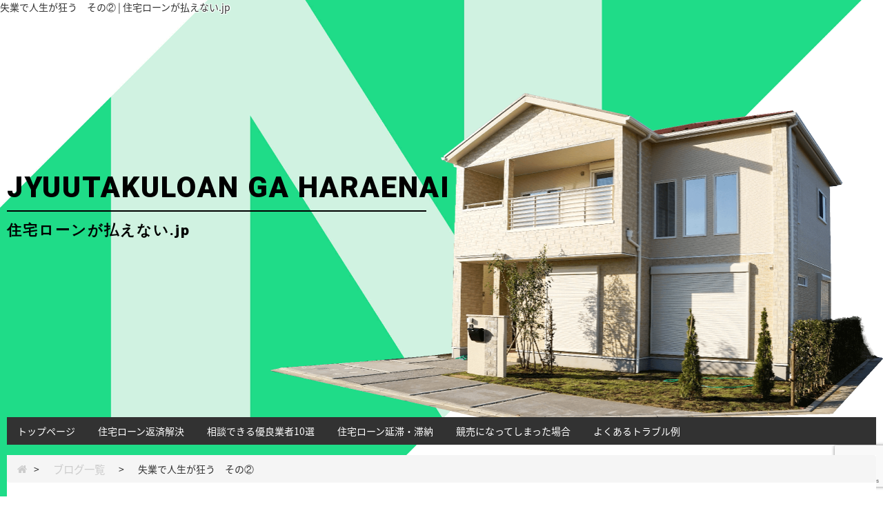

--- FILE ---
content_type: text/html; charset=UTF-8
request_url: https://xn--n8jhl5j51aeb0d9567a37waodp.jp/archives/1401
body_size: 10191
content:
<!DOCTYPE HTML>
<html dir="ltr" lang="ja">
<head>
<meta http-equiv="Content-Type" content="text/html; charset=UTF-8">
<title>失業で人生が狂う　その② | 住宅ローンが払えない.jp</title>
<meta name="keywords" content="" />
<meta name="description" content="" />
<meta name="viewport" content="width=device-width,initial-scale=1,maximum-scale=1,user-scalable=no">
<link href="/css/bootstrap.min.css" rel="stylesheet" type="text/css">
<!-- Fonts -->
<link href="/font-awesome/css/font-awesome.min.css" rel="stylesheet" type="text/css">

<link rel="stylesheet" href="/css/index.css" type="text/css" />
<link rel="stylesheet" href="/css/temple.css" type="text/css" />
<link rel="stylesheet" href="/css/sptemple.css" type="text/css" />
<link href="https://fonts.googleapis.com/css?family=Roboto:900" rel="stylesheet">
<link rel="stylesheet" href="https://fonts.googleapis.com/earlyaccess/notosansjapanese.css">
<link rel="stylesheet" type="text/css" media="all" href="https://xn--n8jhl5j51aeb0d9567a37waodp.jp/wp-content/themes/cy_jyuutaku/style.css" />
<!--[if lt IE 9]>
  <meta http-equiv="Imagetoolbar" content="no" />
  <script src="http://html5shiv.googlecode.com/svn/trunk/html5.js"></script>
<![endif]-->
<meta name='robots' content='max-image-preview:large' />
	<style>img:is([sizes="auto" i], [sizes^="auto," i]) { contain-intrinsic-size: 3000px 1500px }</style>
	<link rel="alternate" type="application/rss+xml" title="住宅ローンが払えない.jp（xn--n8jhl5j51aeb0d9567a37waodp.jp/） &raquo; 失業で人生が狂う　その② のコメントのフィード" href="https://xn--n8jhl5j51aeb0d9567a37waodp.jp/archives/1401/feed" />
<script type="text/javascript">
/* <![CDATA[ */
window._wpemojiSettings = {"baseUrl":"https:\/\/s.w.org\/images\/core\/emoji\/16.0.1\/72x72\/","ext":".png","svgUrl":"https:\/\/s.w.org\/images\/core\/emoji\/16.0.1\/svg\/","svgExt":".svg","source":{"concatemoji":"https:\/\/xn--n8jhl5j51aeb0d9567a37waodp.jp\/wp-includes\/js\/wp-emoji-release.min.js?ver=6.8.3"}};
/*! This file is auto-generated */
!function(s,n){var o,i,e;function c(e){try{var t={supportTests:e,timestamp:(new Date).valueOf()};sessionStorage.setItem(o,JSON.stringify(t))}catch(e){}}function p(e,t,n){e.clearRect(0,0,e.canvas.width,e.canvas.height),e.fillText(t,0,0);var t=new Uint32Array(e.getImageData(0,0,e.canvas.width,e.canvas.height).data),a=(e.clearRect(0,0,e.canvas.width,e.canvas.height),e.fillText(n,0,0),new Uint32Array(e.getImageData(0,0,e.canvas.width,e.canvas.height).data));return t.every(function(e,t){return e===a[t]})}function u(e,t){e.clearRect(0,0,e.canvas.width,e.canvas.height),e.fillText(t,0,0);for(var n=e.getImageData(16,16,1,1),a=0;a<n.data.length;a++)if(0!==n.data[a])return!1;return!0}function f(e,t,n,a){switch(t){case"flag":return n(e,"\ud83c\udff3\ufe0f\u200d\u26a7\ufe0f","\ud83c\udff3\ufe0f\u200b\u26a7\ufe0f")?!1:!n(e,"\ud83c\udde8\ud83c\uddf6","\ud83c\udde8\u200b\ud83c\uddf6")&&!n(e,"\ud83c\udff4\udb40\udc67\udb40\udc62\udb40\udc65\udb40\udc6e\udb40\udc67\udb40\udc7f","\ud83c\udff4\u200b\udb40\udc67\u200b\udb40\udc62\u200b\udb40\udc65\u200b\udb40\udc6e\u200b\udb40\udc67\u200b\udb40\udc7f");case"emoji":return!a(e,"\ud83e\udedf")}return!1}function g(e,t,n,a){var r="undefined"!=typeof WorkerGlobalScope&&self instanceof WorkerGlobalScope?new OffscreenCanvas(300,150):s.createElement("canvas"),o=r.getContext("2d",{willReadFrequently:!0}),i=(o.textBaseline="top",o.font="600 32px Arial",{});return e.forEach(function(e){i[e]=t(o,e,n,a)}),i}function t(e){var t=s.createElement("script");t.src=e,t.defer=!0,s.head.appendChild(t)}"undefined"!=typeof Promise&&(o="wpEmojiSettingsSupports",i=["flag","emoji"],n.supports={everything:!0,everythingExceptFlag:!0},e=new Promise(function(e){s.addEventListener("DOMContentLoaded",e,{once:!0})}),new Promise(function(t){var n=function(){try{var e=JSON.parse(sessionStorage.getItem(o));if("object"==typeof e&&"number"==typeof e.timestamp&&(new Date).valueOf()<e.timestamp+604800&&"object"==typeof e.supportTests)return e.supportTests}catch(e){}return null}();if(!n){if("undefined"!=typeof Worker&&"undefined"!=typeof OffscreenCanvas&&"undefined"!=typeof URL&&URL.createObjectURL&&"undefined"!=typeof Blob)try{var e="postMessage("+g.toString()+"("+[JSON.stringify(i),f.toString(),p.toString(),u.toString()].join(",")+"));",a=new Blob([e],{type:"text/javascript"}),r=new Worker(URL.createObjectURL(a),{name:"wpTestEmojiSupports"});return void(r.onmessage=function(e){c(n=e.data),r.terminate(),t(n)})}catch(e){}c(n=g(i,f,p,u))}t(n)}).then(function(e){for(var t in e)n.supports[t]=e[t],n.supports.everything=n.supports.everything&&n.supports[t],"flag"!==t&&(n.supports.everythingExceptFlag=n.supports.everythingExceptFlag&&n.supports[t]);n.supports.everythingExceptFlag=n.supports.everythingExceptFlag&&!n.supports.flag,n.DOMReady=!1,n.readyCallback=function(){n.DOMReady=!0}}).then(function(){return e}).then(function(){var e;n.supports.everything||(n.readyCallback(),(e=n.source||{}).concatemoji?t(e.concatemoji):e.wpemoji&&e.twemoji&&(t(e.twemoji),t(e.wpemoji)))}))}((window,document),window._wpemojiSettings);
/* ]]> */
</script>
<style id='wp-emoji-styles-inline-css' type='text/css'>

	img.wp-smiley, img.emoji {
		display: inline !important;
		border: none !important;
		box-shadow: none !important;
		height: 1em !important;
		width: 1em !important;
		margin: 0 0.07em !important;
		vertical-align: -0.1em !important;
		background: none !important;
		padding: 0 !important;
	}
</style>
<link rel='stylesheet' id='wp-block-library-css' href='https://xn--n8jhl5j51aeb0d9567a37waodp.jp/wp-includes/css/dist/block-library/style.min.css?ver=6.8.3' type='text/css' media='all' />
<style id='classic-theme-styles-inline-css' type='text/css'>
/*! This file is auto-generated */
.wp-block-button__link{color:#fff;background-color:#32373c;border-radius:9999px;box-shadow:none;text-decoration:none;padding:calc(.667em + 2px) calc(1.333em + 2px);font-size:1.125em}.wp-block-file__button{background:#32373c;color:#fff;text-decoration:none}
</style>
<style id='global-styles-inline-css' type='text/css'>
:root{--wp--preset--aspect-ratio--square: 1;--wp--preset--aspect-ratio--4-3: 4/3;--wp--preset--aspect-ratio--3-4: 3/4;--wp--preset--aspect-ratio--3-2: 3/2;--wp--preset--aspect-ratio--2-3: 2/3;--wp--preset--aspect-ratio--16-9: 16/9;--wp--preset--aspect-ratio--9-16: 9/16;--wp--preset--color--black: #000000;--wp--preset--color--cyan-bluish-gray: #abb8c3;--wp--preset--color--white: #ffffff;--wp--preset--color--pale-pink: #f78da7;--wp--preset--color--vivid-red: #cf2e2e;--wp--preset--color--luminous-vivid-orange: #ff6900;--wp--preset--color--luminous-vivid-amber: #fcb900;--wp--preset--color--light-green-cyan: #7bdcb5;--wp--preset--color--vivid-green-cyan: #00d084;--wp--preset--color--pale-cyan-blue: #8ed1fc;--wp--preset--color--vivid-cyan-blue: #0693e3;--wp--preset--color--vivid-purple: #9b51e0;--wp--preset--gradient--vivid-cyan-blue-to-vivid-purple: linear-gradient(135deg,rgba(6,147,227,1) 0%,rgb(155,81,224) 100%);--wp--preset--gradient--light-green-cyan-to-vivid-green-cyan: linear-gradient(135deg,rgb(122,220,180) 0%,rgb(0,208,130) 100%);--wp--preset--gradient--luminous-vivid-amber-to-luminous-vivid-orange: linear-gradient(135deg,rgba(252,185,0,1) 0%,rgba(255,105,0,1) 100%);--wp--preset--gradient--luminous-vivid-orange-to-vivid-red: linear-gradient(135deg,rgba(255,105,0,1) 0%,rgb(207,46,46) 100%);--wp--preset--gradient--very-light-gray-to-cyan-bluish-gray: linear-gradient(135deg,rgb(238,238,238) 0%,rgb(169,184,195) 100%);--wp--preset--gradient--cool-to-warm-spectrum: linear-gradient(135deg,rgb(74,234,220) 0%,rgb(151,120,209) 20%,rgb(207,42,186) 40%,rgb(238,44,130) 60%,rgb(251,105,98) 80%,rgb(254,248,76) 100%);--wp--preset--gradient--blush-light-purple: linear-gradient(135deg,rgb(255,206,236) 0%,rgb(152,150,240) 100%);--wp--preset--gradient--blush-bordeaux: linear-gradient(135deg,rgb(254,205,165) 0%,rgb(254,45,45) 50%,rgb(107,0,62) 100%);--wp--preset--gradient--luminous-dusk: linear-gradient(135deg,rgb(255,203,112) 0%,rgb(199,81,192) 50%,rgb(65,88,208) 100%);--wp--preset--gradient--pale-ocean: linear-gradient(135deg,rgb(255,245,203) 0%,rgb(182,227,212) 50%,rgb(51,167,181) 100%);--wp--preset--gradient--electric-grass: linear-gradient(135deg,rgb(202,248,128) 0%,rgb(113,206,126) 100%);--wp--preset--gradient--midnight: linear-gradient(135deg,rgb(2,3,129) 0%,rgb(40,116,252) 100%);--wp--preset--font-size--small: 13px;--wp--preset--font-size--medium: 20px;--wp--preset--font-size--large: 36px;--wp--preset--font-size--x-large: 42px;--wp--preset--spacing--20: 0.44rem;--wp--preset--spacing--30: 0.67rem;--wp--preset--spacing--40: 1rem;--wp--preset--spacing--50: 1.5rem;--wp--preset--spacing--60: 2.25rem;--wp--preset--spacing--70: 3.38rem;--wp--preset--spacing--80: 5.06rem;--wp--preset--shadow--natural: 6px 6px 9px rgba(0, 0, 0, 0.2);--wp--preset--shadow--deep: 12px 12px 50px rgba(0, 0, 0, 0.4);--wp--preset--shadow--sharp: 6px 6px 0px rgba(0, 0, 0, 0.2);--wp--preset--shadow--outlined: 6px 6px 0px -3px rgba(255, 255, 255, 1), 6px 6px rgba(0, 0, 0, 1);--wp--preset--shadow--crisp: 6px 6px 0px rgba(0, 0, 0, 1);}:where(.is-layout-flex){gap: 0.5em;}:where(.is-layout-grid){gap: 0.5em;}body .is-layout-flex{display: flex;}.is-layout-flex{flex-wrap: wrap;align-items: center;}.is-layout-flex > :is(*, div){margin: 0;}body .is-layout-grid{display: grid;}.is-layout-grid > :is(*, div){margin: 0;}:where(.wp-block-columns.is-layout-flex){gap: 2em;}:where(.wp-block-columns.is-layout-grid){gap: 2em;}:where(.wp-block-post-template.is-layout-flex){gap: 1.25em;}:where(.wp-block-post-template.is-layout-grid){gap: 1.25em;}.has-black-color{color: var(--wp--preset--color--black) !important;}.has-cyan-bluish-gray-color{color: var(--wp--preset--color--cyan-bluish-gray) !important;}.has-white-color{color: var(--wp--preset--color--white) !important;}.has-pale-pink-color{color: var(--wp--preset--color--pale-pink) !important;}.has-vivid-red-color{color: var(--wp--preset--color--vivid-red) !important;}.has-luminous-vivid-orange-color{color: var(--wp--preset--color--luminous-vivid-orange) !important;}.has-luminous-vivid-amber-color{color: var(--wp--preset--color--luminous-vivid-amber) !important;}.has-light-green-cyan-color{color: var(--wp--preset--color--light-green-cyan) !important;}.has-vivid-green-cyan-color{color: var(--wp--preset--color--vivid-green-cyan) !important;}.has-pale-cyan-blue-color{color: var(--wp--preset--color--pale-cyan-blue) !important;}.has-vivid-cyan-blue-color{color: var(--wp--preset--color--vivid-cyan-blue) !important;}.has-vivid-purple-color{color: var(--wp--preset--color--vivid-purple) !important;}.has-black-background-color{background-color: var(--wp--preset--color--black) !important;}.has-cyan-bluish-gray-background-color{background-color: var(--wp--preset--color--cyan-bluish-gray) !important;}.has-white-background-color{background-color: var(--wp--preset--color--white) !important;}.has-pale-pink-background-color{background-color: var(--wp--preset--color--pale-pink) !important;}.has-vivid-red-background-color{background-color: var(--wp--preset--color--vivid-red) !important;}.has-luminous-vivid-orange-background-color{background-color: var(--wp--preset--color--luminous-vivid-orange) !important;}.has-luminous-vivid-amber-background-color{background-color: var(--wp--preset--color--luminous-vivid-amber) !important;}.has-light-green-cyan-background-color{background-color: var(--wp--preset--color--light-green-cyan) !important;}.has-vivid-green-cyan-background-color{background-color: var(--wp--preset--color--vivid-green-cyan) !important;}.has-pale-cyan-blue-background-color{background-color: var(--wp--preset--color--pale-cyan-blue) !important;}.has-vivid-cyan-blue-background-color{background-color: var(--wp--preset--color--vivid-cyan-blue) !important;}.has-vivid-purple-background-color{background-color: var(--wp--preset--color--vivid-purple) !important;}.has-black-border-color{border-color: var(--wp--preset--color--black) !important;}.has-cyan-bluish-gray-border-color{border-color: var(--wp--preset--color--cyan-bluish-gray) !important;}.has-white-border-color{border-color: var(--wp--preset--color--white) !important;}.has-pale-pink-border-color{border-color: var(--wp--preset--color--pale-pink) !important;}.has-vivid-red-border-color{border-color: var(--wp--preset--color--vivid-red) !important;}.has-luminous-vivid-orange-border-color{border-color: var(--wp--preset--color--luminous-vivid-orange) !important;}.has-luminous-vivid-amber-border-color{border-color: var(--wp--preset--color--luminous-vivid-amber) !important;}.has-light-green-cyan-border-color{border-color: var(--wp--preset--color--light-green-cyan) !important;}.has-vivid-green-cyan-border-color{border-color: var(--wp--preset--color--vivid-green-cyan) !important;}.has-pale-cyan-blue-border-color{border-color: var(--wp--preset--color--pale-cyan-blue) !important;}.has-vivid-cyan-blue-border-color{border-color: var(--wp--preset--color--vivid-cyan-blue) !important;}.has-vivid-purple-border-color{border-color: var(--wp--preset--color--vivid-purple) !important;}.has-vivid-cyan-blue-to-vivid-purple-gradient-background{background: var(--wp--preset--gradient--vivid-cyan-blue-to-vivid-purple) !important;}.has-light-green-cyan-to-vivid-green-cyan-gradient-background{background: var(--wp--preset--gradient--light-green-cyan-to-vivid-green-cyan) !important;}.has-luminous-vivid-amber-to-luminous-vivid-orange-gradient-background{background: var(--wp--preset--gradient--luminous-vivid-amber-to-luminous-vivid-orange) !important;}.has-luminous-vivid-orange-to-vivid-red-gradient-background{background: var(--wp--preset--gradient--luminous-vivid-orange-to-vivid-red) !important;}.has-very-light-gray-to-cyan-bluish-gray-gradient-background{background: var(--wp--preset--gradient--very-light-gray-to-cyan-bluish-gray) !important;}.has-cool-to-warm-spectrum-gradient-background{background: var(--wp--preset--gradient--cool-to-warm-spectrum) !important;}.has-blush-light-purple-gradient-background{background: var(--wp--preset--gradient--blush-light-purple) !important;}.has-blush-bordeaux-gradient-background{background: var(--wp--preset--gradient--blush-bordeaux) !important;}.has-luminous-dusk-gradient-background{background: var(--wp--preset--gradient--luminous-dusk) !important;}.has-pale-ocean-gradient-background{background: var(--wp--preset--gradient--pale-ocean) !important;}.has-electric-grass-gradient-background{background: var(--wp--preset--gradient--electric-grass) !important;}.has-midnight-gradient-background{background: var(--wp--preset--gradient--midnight) !important;}.has-small-font-size{font-size: var(--wp--preset--font-size--small) !important;}.has-medium-font-size{font-size: var(--wp--preset--font-size--medium) !important;}.has-large-font-size{font-size: var(--wp--preset--font-size--large) !important;}.has-x-large-font-size{font-size: var(--wp--preset--font-size--x-large) !important;}
:where(.wp-block-post-template.is-layout-flex){gap: 1.25em;}:where(.wp-block-post-template.is-layout-grid){gap: 1.25em;}
:where(.wp-block-columns.is-layout-flex){gap: 2em;}:where(.wp-block-columns.is-layout-grid){gap: 2em;}
:root :where(.wp-block-pullquote){font-size: 1.5em;line-height: 1.6;}
</style>
<link rel='stylesheet' id='wp-pagenavi-css' href='https://xn--n8jhl5j51aeb0d9567a37waodp.jp/wp-content/plugins/wp-pagenavi/pagenavi-css.css?ver=2.70' type='text/css' media='all' />
<link rel="https://api.w.org/" href="https://xn--n8jhl5j51aeb0d9567a37waodp.jp/wp-json/" /><link rel="alternate" title="JSON" type="application/json" href="https://xn--n8jhl5j51aeb0d9567a37waodp.jp/wp-json/wp/v2/posts/1401" /><link rel="EditURI" type="application/rsd+xml" title="RSD" href="https://xn--n8jhl5j51aeb0d9567a37waodp.jp/xmlrpc.php?rsd" />
<meta name="generator" content="WordPress 6.8.3" />
<link rel="canonical" href="https://xn--n8jhl5j51aeb0d9567a37waodp.jp/archives/1401" />
<link rel='shortlink' href='https://xn--n8jhl5j51aeb0d9567a37waodp.jp/?p=1401' />
<link rel="alternate" title="oEmbed (JSON)" type="application/json+oembed" href="https://xn--n8jhl5j51aeb0d9567a37waodp.jp/wp-json/oembed/1.0/embed?url=https%3A%2F%2Fxn--n8jhl5j51aeb0d9567a37waodp.jp%2Farchives%2F1401" />
<link rel="alternate" title="oEmbed (XML)" type="text/xml+oembed" href="https://xn--n8jhl5j51aeb0d9567a37waodp.jp/wp-json/oembed/1.0/embed?url=https%3A%2F%2Fxn--n8jhl5j51aeb0d9567a37waodp.jp%2Farchives%2F1401&#038;format=xml" />
				<style type="text/css" id="c4wp-checkout-css">
					.woocommerce-checkout .c4wp_captcha_field {
						margin-bottom: 10px;
						margin-top: 15px;
						position: relative;
						display: inline-block;
					}
				</style>
								<style type="text/css" id="c4wp-v3-lp-form-css">
					.login #login, .login #lostpasswordform {
						min-width: 350px !important;
					}
					.wpforms-field-c4wp iframe {
						width: 100% !important;
					}
				</style>
							<style type="text/css" id="c4wp-v3-lp-form-css">
				.login #login, .login #lostpasswordform {
					min-width: 350px !important;
				}
				.wpforms-field-c4wp iframe {
					width: 100% !important;
				}
			</style>
			</head>


<body class="posi">
	<h1 id="cy_h1">失業で人生が狂う　その② | 住宅ローンが払えない.jp</h1>
<div class="index_bg">
</div>
  
<header class="cy_header posi">
  <div class="head_bg"><img src="/images/header.png" alt="" width="auto" height="1250"></div>
  <div class="cy_container1600 posi h100p">
    <div class="flex_div flex_space_bet h100p gjed">
		  <p>JYUUTAKULOAN GA HARAENAI<span>住宅ローンが払えない.jp</span></p>
    </div>
    <div class="srh"> <img src="/images/head.png" alt="" width="auto" height="480"> </div>
  </div>
</header>
 
  <div class="cy_container1600 posi z999">
    <nav class="nav_div">
      <ul>
        <li><a href="https://xn--n8jhl5j51aeb0d9567a37waodp.jp/">トップページ</a></li>
        <li><a href="/step.html">住宅ローン返済解決</a></li>
        <li><a href="/consultation.html">相談できる優良業者10選</a></li>
        <li><a href="/delinquency.html">住宅ローン延滞・滞納</a></li>
        <li><a href="/auction.html">競売になってしまった場合</a></li>
        <li><a href="/trouble.html">よくあるトラブル例</a></li>
      </ul>
    </nav>
  </div>
		
		
	</header>
    


	<div class="cy_container">
            
        <!--   新着個別ページ書き出し用     -->


 <div class="cy_container1600 posi z999">	
   <div class="in_content">
<div class="breadcrumb"> <a href="https://xn--n8jhl5j51aeb0d9567a37waodp.jp/"><i class="fa fa-home" aria-hidden="true"></i></a><span>&gt;</span><a href="https://xn--n8jhl5j51aeb0d9567a37waodp.jp/archives/category/blog/"><span>ブログ一覧</span></a><span>&gt;</span><span>失業で人生が狂う　その②</span> </div>	
<div class="cy_container960">
	<article class="pt-40 sppt-30 pb-80 sppb-60">
        <div class="n-header">
            <div class="yellow"><time datetime="2020-01-08">2020年1月8日</time></div>
            <p class="wptitle">失業で人生が狂う　その②</p>
        </div>
        <section class="entry-content t-16 imgnews pt-20 sppt-10 pb-20 sppb-10">
			
<p>住宅ローンが払えない　管理人です 。</p>



<p>そんなAさんに耳寄り情報が、外資系企業からヘッドハンティングされたのです。</p>



<p>示された条件はそれまでの年収の2.5倍「これならあっという間にローンが完済できる」と思ったAさんは転職をしたのです。</p>
        </section>
		
       	<div class="clearfix news_box aaaa posi">
			<p class="left_n"><a href="https://xn--n8jhl5j51aeb0d9567a37waodp.jp/archives/1398" rel="prev">&lt; 前の記事へ</a></p>
			<p class="right_n"><a href="https://xn--n8jhl5j51aeb0d9567a37waodp.jp/archives/1403" rel="next">次の記事へ &gt;</a></p>
		</div>
    
		   
		<p class="view"><a href="https://xn--n8jhl5j51aeb0d9567a37waodp.jp/archives/category/blog">ブログ一覧へ ＞</a></p>


    </article>
	   </div>
	 </div>
</div>

    </div>

  <footer>
  <div class="cy_container1600 posi z999">
    <div class="cy_footer">
      <ul class="clearfix">
        <li class="opw"><a href="https://xn--n8jhl5j51aeb0d9567a37waodp.jp/">トップページ</a> </li>
        <li class="opw"><a href="/step.html">住宅ローン返済解決</a>
          <ul class="footer_inUL">
            <li><a href="/step_plan1.html">借り換え手続き</a></li>
            <li><a href="/step_plan2.html">任意整理</a></li>
            <li><a href="/step_plan3.html">任意売却</a></li>
          </ul>
        </li>
        <li class="opw"><a href="/consultation.html">相談できる優良業者10選</a>
          <ul class="footer_inUL">
            <li><a href="/consultation_A.html">みどり住宅ローン相談所</a></li>
            <li><a href="/consultation_K.html">エイミックス</a></li>
            <li><a href="/consultation_I.html">任意売却119番</a></li>
            <li><a href="/consultation_D.html">エバンス</a></li>
            <li><a href="/consultation_B.html">プレステージ</a></li>
            <li><a href="/consultation_C.html">ライビックス住販</a></li>
            <li><a href="/consultation_F.html">ゼンシン</a></li>
            <li><a href="/consultation_L.html">明誠商事株式会社</a></li>
            <li><a href="/consultation_M.html">全国任意売却相談センター</a></li>
            <li><a href="/consultation_J.html">全日本任意売却支援協会</a></li>
          </ul>
        </li>
        <li class="opw"><a href="">住宅ローン延滞・滞納</a>
          <ul class="footer_inUL">
            <li><a href="/delinquency_A.html">滞納から1~3ヶ月</a></li>
            <li><a href="/delinquency_B.html">滞納から4~6ヶ月</a></li>
            <li><a href="/delinquency_C.html">滞納から6~9ヶ月</a></li>
            <li><a href="/delinquency_D.html">滞納から9~10ヶ月</a></li>
            <li><a href="/delinquency_E.html">滞納の末に自己破産</a></li>
            <li><a href="/delinquency_F.html">自己破産後は離婚相手や保証人にも大迷惑</a></li>
          </ul>
        </li>
        <li class="opw"><a href="/auction.html">競売になってしまった場合</a>
          <ul class="footer_inUL">
            <li><a href="/auction_A.html">住宅ローンを6ヶ月滞納すると</a></li>
            <li><a href="/auction_B.html">競売後の悲惨な実状</a></li>
          </ul>
        </li>
        <li class="opw"><a href="/trouble.html">よくあるトラブル例</a>
          <ul class="footer_inUL">
            <li><a href="/trouble_A.html">離婚した相手が連帯保証人だった場合</a></li>
            <li><a href="/trouble_B.html">依頼先がなぜか競売を強く勧めてくる場合</a></li>
            <li><a href="/trouble_C.html">任意売却後の残債がゼロになると言われた</a></li>
          </ul>
        </li>
        <li class="opw"><a href="/select.html">任意売却の相談先を選ぶ2つのポイント</a>
          <ul class="footer_inUL">
            <li><a href="/select_A.html">専門業者に依頼するメリット</a></li>
            <li><a href="/select_B.html">不動産業者へ依頼した時のメリット</a></li>
          </ul>
        </li>
        <li class="opw">全国の任意売却業者
          <ul class="footer_inUL">
            <li><a href="https://xn--n8jhl5jva17ejb6d7259a0xaz74absqr1hq1utpeswt.com/area-sapporo.html">北海道</a></li>
            <li><a href="sendai.html">仙台</a></li>
			<li><a href="tokyo.html">東京</a></li> 
			<li><a href="https://xn--n8jhl5jva17ejb6d7259a0xaz74absqr1hq1utpeswt.com/area-chiba.html">千葉</a></li>
            <li><a href="https://xn--n8jhl5jva17ejb6d7259a0xaz74absqr1hq1utpeswt.com/area-kanagawa.html">神奈川</a></li>
            <li><a href="https://xn--n8jhl5jva17ejb6d7259a0xaz74absqr1hq1utpeswt.com/area-saitama.html">埼玉</a></li>
            <li><a href="https://xn--n8jhl5jva17ejb6d7259a0xaz74absqr1hq1utpeswt.com/area-shizuoka.html">静岡</a></li>
            <li><a href="https://xn--n8jhl5jva17ejb6d7259a0xaz74absqr1hq1utpeswt.com/area-yamanashi.html">山梨</a></li>  
			<li><a href="https://xn--n8jhl5jva17ejb6d7259a0xaz74absqr1hq1utpeswt.com/area-ibaraki.html">茨城</a></li>  
            <li><a href="https://xn--n8jhl5jva17ejb6d7259a0xaz74absqr1hq1utpeswt.com/area-tochigi.html">栃木</a></li>
            <li><a href="https://xn--n8jhl5jva17ejb6d7259a0xaz74absqr1hq1utpeswt.com/area-gunma.html">群馬</a></li>
            <li><a href="nagoya.html">名古屋</a></li>
            <li><a href="oosaka.html">大阪</a></li>
            <li><a href="fukuoka.html">福岡</a></li>
          </ul>
        </li>
      </ul>
      
		<small class="copy">copyright<br>
© <a href="https://xn--n8jhl5j51aeb0d9567a37waodp.jp/">住宅ローンが払えない.jp</a> | <a href="https://xn--n8jhl5j51aeb0d9567a37waodp.jp/">任意売却情報サイト</a></small>
   
   
   
    </div>
   </div>
  </footer>
  
  
<p id="page-top"><a href="#"><i class="fa fa-chevron-up" aria-hidden="true"></i></a></p>


<script type="text/javascript" src="https://ajax.googleapis.com/ajax/libs/jquery/1.8.2/jquery.min.js"></script>
<script type="text/javascript" src="/js/bootstrap.min.js"></script>
<!-- Global site tag (gtag.js) - Google Analytics -->
<script async src="https://www.googletagmanager.com/gtag/js?id=UA-108157359-1"></script>
<script>
  window.dataLayer = window.dataLayer || [];
  function gtag(){dataLayer.push(arguments);}
  gtag('js', new Date());

  gtag('config', 'UA-108157359-1');
</script>

<script type="speculationrules">
{"prefetch":[{"source":"document","where":{"and":[{"href_matches":"\/*"},{"not":{"href_matches":["\/wp-*.php","\/wp-admin\/*","\/wp-content\/uploads\/*","\/wp-content\/*","\/wp-content\/plugins\/*","\/wp-content\/themes\/cy_jyuutaku\/*","\/*\\?(.+)"]}},{"not":{"selector_matches":"a[rel~=\"nofollow\"]"}},{"not":{"selector_matches":".no-prefetch, .no-prefetch a"}}]},"eagerness":"conservative"}]}
</script>
<!-- CAPTCHA added with CAPTCHA 4WP plugin. More information: https://captcha4wp.com -->			<script  id="c4wp-recaptcha-js" src="https://www.google.com/recaptcha/api.js?render=6LdH73weAAAAAJ8aLP4-lyagXttcDSxJ0xWMkHPH&#038;hl=en"></script>
			<script id="c4wp-inline-js" type="text/javascript">
				/* @v3-js:start */
					let c4wp_onloadCallback = function() {
						for ( var i = 0; i < document.forms.length; i++ ) {
							let form 		   = document.forms[i];
							let captcha_div    = form.querySelector( '.c4wp_captcha_field_div:not(.rendered)' );
							let jetpack_sso    = form.querySelector( '#jetpack-sso-wrap' );
							var wcblock_submit = form.querySelector( '.wc-block-components-checkout-place-order-button' );
							var has_wc_submit  = null !== wcblock_submit;
							
							if ( null === captcha_div && ! has_wc_submit || form.id == 'create-group-form' ) {	
								if ( ! form.parentElement.classList.contains( 'nf-form-layout' ) ) {
									continue;
								}
							
							}
							if ( ! has_wc_submit ) {
								if ( !( captcha_div.offsetWidth || captcha_div.offsetHeight || captcha_div.getClientRects().length ) ) {					    	
									if ( jetpack_sso == null && ! form.classList.contains( 'woocommerce-form-login' ) ) {
										continue;
									}
								}
							}

							let alreadyCloned = form.querySelector( '.c4wp-submit' );
							if ( null != alreadyCloned ) {
								continue;
							}

							let foundSubmitBtn = form.querySelector( '#signup-form [type=submit], [type=submit]:not(#group-creation-create):not([name="signup_submit"]):not([name="ac_form_submit"]):not(.verify-captcha)' );
							let cloned = false;
							let clone  = false;

							// Submit button found, clone it.
							if ( foundSubmitBtn ) {
								clone = foundSubmitBtn.cloneNode(true);
								clone.classList.add( 'c4wp-submit' );
								clone.removeAttribute( 'onclick' );
								clone.removeAttribute( 'onkeypress' );
								if ( foundSubmitBtn.parentElement.form === null ) {
									foundSubmitBtn.parentElement.prepend(clone);
								} else {
									foundSubmitBtn.parentElement.insertBefore( clone, foundSubmitBtn );
								}
								foundSubmitBtn.style.display = "none";
								captcha_div                  = form.querySelector( '.c4wp_captcha_field_div' );
								cloned = true;
							}

							// WC block checkout clone btn.
							if ( has_wc_submit && ! form.classList.contains( 'c4wp-primed' ) ) {
								clone = wcblock_submit.cloneNode(true);
								clone.classList.add( 'c4wp-submit' );
								clone.classList.add( 'c4wp-clone' );
								clone.removeAttribute( 'onclick' );
								clone.removeAttribute( 'onkeypress' );
								if ( wcblock_submit.parentElement.form === null ) {
									wcblock_submit.parentElement.prepend(clone);
								} else {
									wcblock_submit.parentElement.insertBefore( clone, wcblock_submit );
								}
								wcblock_submit.style.display = "none";

								clone.addEventListener('click', function( e ){
									if ( form.classList.contains( 'c4wp_v2_fallback_active' ) ) {
										jQuery( form ).find( '.wc-block-components-checkout-place-order-button:not(.c4wp-submit)' ).click(); 
										return true;
									} else {
										grecaptcha.execute( '6LdH73weAAAAAJ8aLP4-lyagXttcDSxJ0xWMkHPH', ).then( function( data ) {
											form.classList.add( 'c4wp-primed' );
										});	
									}

								});
								foundSubmitBtn = wcblock_submit;
								cloned = true;
							}
							
							// Clone created, listen to its click.
							if ( cloned ) {
								clone.addEventListener( 'click', function ( event ) {
									logSubmit( event, 'cloned', form, foundSubmitBtn );
								});
							// No clone, execute and watch for form submission.
							} else {
								grecaptcha.execute(
									'6LdH73weAAAAAJ8aLP4-lyagXttcDSxJ0xWMkHPH',
								).then( function( data ) {
									var responseElem = form.querySelector( '.c4wp_response' );
									if ( responseElem == null ) {
										var responseElem = document.querySelector( '.c4wp_response' );
									}
									if ( responseElem != null ) {
										responseElem.setAttribute( 'value', data );	
									}									
								});

								// Anything else.
								form.addEventListener( 'submit', function ( event ) {
									logSubmit( event, 'other', form );
								});	
							}

							function logSubmit( event, form_type = '', form, foundSubmitBtn ) {
								// Standard v3 check.
								if ( ! form.classList.contains( 'c4wp_v2_fallback_active' ) && ! form.classList.contains( 'c4wp_verified' ) ) {
									event.preventDefault();
									try {
										grecaptcha.execute(
											'6LdH73weAAAAAJ8aLP4-lyagXttcDSxJ0xWMkHPH',
										).then( function( data ) {	
											var responseElem = form.querySelector( '.c4wp_response' );
											if ( responseElem == null ) {
												var responseElem = document.querySelector( '.c4wp_response' );
											}
											
											responseElem.setAttribute( 'value', data );	

											if ( form.classList.contains( 'wc-block-checkout__form' ) ) {
												// WC block checkout.
												let input = document.querySelector('input[id*="c4wp-wc-checkout"]'); 
												let lastValue = input.value;
												var token = data;
												input.value = token;
												let event = new Event('input', { bubbles: true });
												event.simulated = true;
												let tracker = input._valueTracker;
												if (tracker) {
													tracker.setValue( lastValue );
												}
												input.dispatchEvent(event)												
											}

											
											// Submit as usual.
											if ( foundSubmitBtn ) {
												foundSubmitBtn.click();
											} else if ( form.classList.contains( 'wc-block-checkout__form' ) ) {
												jQuery( form ).find( '.wc-block-components-checkout-place-order-button:not(.c4wp-submit)' ).click(); 
											} else {
												
												if ( typeof form.submit === 'function' ) {
													form.submit();
												} else {
													HTMLFormElement.prototype.submit.call(form);
												}
											}

											return true;
										});
									} catch (e) {
										// Silence.
									}
								// V2 fallback.
								} else {
									if ( form.classList.contains( 'wpforms-form' ) || form.classList.contains( 'frm-fluent-form' ) || form.classList.contains( 'woocommerce-checkout' ) ) {
										return true;
									}

									if ( form.parentElement.classList.contains( 'nf-form-layout' ) ) {
										return false;
									}
									
									if ( form.classList.contains( 'wc-block-checkout__form' ) ) {
										return;
									}
									
									// Submit as usual.
									if ( typeof form.submit === 'function' ) {
										form.submit();
									} else {
										HTMLFormElement.prototype.submit.call(form);
									}

									return true;
								}
							};
						}
					};

					grecaptcha.ready( c4wp_onloadCallback );

					if ( typeof jQuery !== 'undefined' ) {
						jQuery( 'body' ).on( 'click', '.acomment-reply.bp-primary-action', function ( e ) {
							c4wp_onloadCallback();
						});	
					}

					//token is valid for 2 minutes, So get new token every after 1 minutes 50 seconds
					setInterval(c4wp_onloadCallback, 110000);

					
					window.addEventListener("load", (event) => {
						if ( typeof jQuery !== 'undefined' && jQuery( 'input[id*="c4wp-wc-checkout"]' ).length ) {
							var element = document.createElement('div');
							var html = '<div class="c4wp_captcha_field" style="margin-bottom: 10px" data-nonce="b5fb5cd4e1"><div id="c4wp_captcha_field_0" class="c4wp_captcha_field_div"><input type="hidden" name="g-recaptcha-response" class="c4wp_response" aria-label="do not use" aria-readonly="true" value="" /></div></div>';
							element.innerHTML = html;
							jQuery( '[class*="c4wp-wc-checkout"]' ).append( element );
							jQuery( '[class*="c4wp-wc-checkout"]' ).find('*').off();
							c4wp_onloadCallback();
						}
					});
				/* @v3-js:end */
			</script>
			<!-- / CAPTCHA by CAPTCHA 4WP plugin --> 
</body>
</html>


--- FILE ---
content_type: text/html; charset=utf-8
request_url: https://www.google.com/recaptcha/api2/anchor?ar=1&k=6LdH73weAAAAAJ8aLP4-lyagXttcDSxJ0xWMkHPH&co=aHR0cHM6Ly94bi0tbjhqaGw1ajUxYWViMGQ5NTY3YTM3d2FvZHAuanA6NDQz&hl=en&v=naPR4A6FAh-yZLuCX253WaZq&size=invisible&anchor-ms=20000&execute-ms=15000&cb=b2ybfcxkwpvf
body_size: 45084
content:
<!DOCTYPE HTML><html dir="ltr" lang="en"><head><meta http-equiv="Content-Type" content="text/html; charset=UTF-8">
<meta http-equiv="X-UA-Compatible" content="IE=edge">
<title>reCAPTCHA</title>
<style type="text/css">
/* cyrillic-ext */
@font-face {
  font-family: 'Roboto';
  font-style: normal;
  font-weight: 400;
  src: url(//fonts.gstatic.com/s/roboto/v18/KFOmCnqEu92Fr1Mu72xKKTU1Kvnz.woff2) format('woff2');
  unicode-range: U+0460-052F, U+1C80-1C8A, U+20B4, U+2DE0-2DFF, U+A640-A69F, U+FE2E-FE2F;
}
/* cyrillic */
@font-face {
  font-family: 'Roboto';
  font-style: normal;
  font-weight: 400;
  src: url(//fonts.gstatic.com/s/roboto/v18/KFOmCnqEu92Fr1Mu5mxKKTU1Kvnz.woff2) format('woff2');
  unicode-range: U+0301, U+0400-045F, U+0490-0491, U+04B0-04B1, U+2116;
}
/* greek-ext */
@font-face {
  font-family: 'Roboto';
  font-style: normal;
  font-weight: 400;
  src: url(//fonts.gstatic.com/s/roboto/v18/KFOmCnqEu92Fr1Mu7mxKKTU1Kvnz.woff2) format('woff2');
  unicode-range: U+1F00-1FFF;
}
/* greek */
@font-face {
  font-family: 'Roboto';
  font-style: normal;
  font-weight: 400;
  src: url(//fonts.gstatic.com/s/roboto/v18/KFOmCnqEu92Fr1Mu4WxKKTU1Kvnz.woff2) format('woff2');
  unicode-range: U+0370-0377, U+037A-037F, U+0384-038A, U+038C, U+038E-03A1, U+03A3-03FF;
}
/* vietnamese */
@font-face {
  font-family: 'Roboto';
  font-style: normal;
  font-weight: 400;
  src: url(//fonts.gstatic.com/s/roboto/v18/KFOmCnqEu92Fr1Mu7WxKKTU1Kvnz.woff2) format('woff2');
  unicode-range: U+0102-0103, U+0110-0111, U+0128-0129, U+0168-0169, U+01A0-01A1, U+01AF-01B0, U+0300-0301, U+0303-0304, U+0308-0309, U+0323, U+0329, U+1EA0-1EF9, U+20AB;
}
/* latin-ext */
@font-face {
  font-family: 'Roboto';
  font-style: normal;
  font-weight: 400;
  src: url(//fonts.gstatic.com/s/roboto/v18/KFOmCnqEu92Fr1Mu7GxKKTU1Kvnz.woff2) format('woff2');
  unicode-range: U+0100-02BA, U+02BD-02C5, U+02C7-02CC, U+02CE-02D7, U+02DD-02FF, U+0304, U+0308, U+0329, U+1D00-1DBF, U+1E00-1E9F, U+1EF2-1EFF, U+2020, U+20A0-20AB, U+20AD-20C0, U+2113, U+2C60-2C7F, U+A720-A7FF;
}
/* latin */
@font-face {
  font-family: 'Roboto';
  font-style: normal;
  font-weight: 400;
  src: url(//fonts.gstatic.com/s/roboto/v18/KFOmCnqEu92Fr1Mu4mxKKTU1Kg.woff2) format('woff2');
  unicode-range: U+0000-00FF, U+0131, U+0152-0153, U+02BB-02BC, U+02C6, U+02DA, U+02DC, U+0304, U+0308, U+0329, U+2000-206F, U+20AC, U+2122, U+2191, U+2193, U+2212, U+2215, U+FEFF, U+FFFD;
}
/* cyrillic-ext */
@font-face {
  font-family: 'Roboto';
  font-style: normal;
  font-weight: 500;
  src: url(//fonts.gstatic.com/s/roboto/v18/KFOlCnqEu92Fr1MmEU9fCRc4AMP6lbBP.woff2) format('woff2');
  unicode-range: U+0460-052F, U+1C80-1C8A, U+20B4, U+2DE0-2DFF, U+A640-A69F, U+FE2E-FE2F;
}
/* cyrillic */
@font-face {
  font-family: 'Roboto';
  font-style: normal;
  font-weight: 500;
  src: url(//fonts.gstatic.com/s/roboto/v18/KFOlCnqEu92Fr1MmEU9fABc4AMP6lbBP.woff2) format('woff2');
  unicode-range: U+0301, U+0400-045F, U+0490-0491, U+04B0-04B1, U+2116;
}
/* greek-ext */
@font-face {
  font-family: 'Roboto';
  font-style: normal;
  font-weight: 500;
  src: url(//fonts.gstatic.com/s/roboto/v18/KFOlCnqEu92Fr1MmEU9fCBc4AMP6lbBP.woff2) format('woff2');
  unicode-range: U+1F00-1FFF;
}
/* greek */
@font-face {
  font-family: 'Roboto';
  font-style: normal;
  font-weight: 500;
  src: url(//fonts.gstatic.com/s/roboto/v18/KFOlCnqEu92Fr1MmEU9fBxc4AMP6lbBP.woff2) format('woff2');
  unicode-range: U+0370-0377, U+037A-037F, U+0384-038A, U+038C, U+038E-03A1, U+03A3-03FF;
}
/* vietnamese */
@font-face {
  font-family: 'Roboto';
  font-style: normal;
  font-weight: 500;
  src: url(//fonts.gstatic.com/s/roboto/v18/KFOlCnqEu92Fr1MmEU9fCxc4AMP6lbBP.woff2) format('woff2');
  unicode-range: U+0102-0103, U+0110-0111, U+0128-0129, U+0168-0169, U+01A0-01A1, U+01AF-01B0, U+0300-0301, U+0303-0304, U+0308-0309, U+0323, U+0329, U+1EA0-1EF9, U+20AB;
}
/* latin-ext */
@font-face {
  font-family: 'Roboto';
  font-style: normal;
  font-weight: 500;
  src: url(//fonts.gstatic.com/s/roboto/v18/KFOlCnqEu92Fr1MmEU9fChc4AMP6lbBP.woff2) format('woff2');
  unicode-range: U+0100-02BA, U+02BD-02C5, U+02C7-02CC, U+02CE-02D7, U+02DD-02FF, U+0304, U+0308, U+0329, U+1D00-1DBF, U+1E00-1E9F, U+1EF2-1EFF, U+2020, U+20A0-20AB, U+20AD-20C0, U+2113, U+2C60-2C7F, U+A720-A7FF;
}
/* latin */
@font-face {
  font-family: 'Roboto';
  font-style: normal;
  font-weight: 500;
  src: url(//fonts.gstatic.com/s/roboto/v18/KFOlCnqEu92Fr1MmEU9fBBc4AMP6lQ.woff2) format('woff2');
  unicode-range: U+0000-00FF, U+0131, U+0152-0153, U+02BB-02BC, U+02C6, U+02DA, U+02DC, U+0304, U+0308, U+0329, U+2000-206F, U+20AC, U+2122, U+2191, U+2193, U+2212, U+2215, U+FEFF, U+FFFD;
}
/* cyrillic-ext */
@font-face {
  font-family: 'Roboto';
  font-style: normal;
  font-weight: 900;
  src: url(//fonts.gstatic.com/s/roboto/v18/KFOlCnqEu92Fr1MmYUtfCRc4AMP6lbBP.woff2) format('woff2');
  unicode-range: U+0460-052F, U+1C80-1C8A, U+20B4, U+2DE0-2DFF, U+A640-A69F, U+FE2E-FE2F;
}
/* cyrillic */
@font-face {
  font-family: 'Roboto';
  font-style: normal;
  font-weight: 900;
  src: url(//fonts.gstatic.com/s/roboto/v18/KFOlCnqEu92Fr1MmYUtfABc4AMP6lbBP.woff2) format('woff2');
  unicode-range: U+0301, U+0400-045F, U+0490-0491, U+04B0-04B1, U+2116;
}
/* greek-ext */
@font-face {
  font-family: 'Roboto';
  font-style: normal;
  font-weight: 900;
  src: url(//fonts.gstatic.com/s/roboto/v18/KFOlCnqEu92Fr1MmYUtfCBc4AMP6lbBP.woff2) format('woff2');
  unicode-range: U+1F00-1FFF;
}
/* greek */
@font-face {
  font-family: 'Roboto';
  font-style: normal;
  font-weight: 900;
  src: url(//fonts.gstatic.com/s/roboto/v18/KFOlCnqEu92Fr1MmYUtfBxc4AMP6lbBP.woff2) format('woff2');
  unicode-range: U+0370-0377, U+037A-037F, U+0384-038A, U+038C, U+038E-03A1, U+03A3-03FF;
}
/* vietnamese */
@font-face {
  font-family: 'Roboto';
  font-style: normal;
  font-weight: 900;
  src: url(//fonts.gstatic.com/s/roboto/v18/KFOlCnqEu92Fr1MmYUtfCxc4AMP6lbBP.woff2) format('woff2');
  unicode-range: U+0102-0103, U+0110-0111, U+0128-0129, U+0168-0169, U+01A0-01A1, U+01AF-01B0, U+0300-0301, U+0303-0304, U+0308-0309, U+0323, U+0329, U+1EA0-1EF9, U+20AB;
}
/* latin-ext */
@font-face {
  font-family: 'Roboto';
  font-style: normal;
  font-weight: 900;
  src: url(//fonts.gstatic.com/s/roboto/v18/KFOlCnqEu92Fr1MmYUtfChc4AMP6lbBP.woff2) format('woff2');
  unicode-range: U+0100-02BA, U+02BD-02C5, U+02C7-02CC, U+02CE-02D7, U+02DD-02FF, U+0304, U+0308, U+0329, U+1D00-1DBF, U+1E00-1E9F, U+1EF2-1EFF, U+2020, U+20A0-20AB, U+20AD-20C0, U+2113, U+2C60-2C7F, U+A720-A7FF;
}
/* latin */
@font-face {
  font-family: 'Roboto';
  font-style: normal;
  font-weight: 900;
  src: url(//fonts.gstatic.com/s/roboto/v18/KFOlCnqEu92Fr1MmYUtfBBc4AMP6lQ.woff2) format('woff2');
  unicode-range: U+0000-00FF, U+0131, U+0152-0153, U+02BB-02BC, U+02C6, U+02DA, U+02DC, U+0304, U+0308, U+0329, U+2000-206F, U+20AC, U+2122, U+2191, U+2193, U+2212, U+2215, U+FEFF, U+FFFD;
}

</style>
<link rel="stylesheet" type="text/css" href="https://www.gstatic.com/recaptcha/releases/naPR4A6FAh-yZLuCX253WaZq/styles__ltr.css">
<script nonce="QWQsISIv9484OtWyinSCgA" type="text/javascript">window['__recaptcha_api'] = 'https://www.google.com/recaptcha/api2/';</script>
<script type="text/javascript" src="https://www.gstatic.com/recaptcha/releases/naPR4A6FAh-yZLuCX253WaZq/recaptcha__en.js" nonce="QWQsISIv9484OtWyinSCgA">
      
    </script></head>
<body><div id="rc-anchor-alert" class="rc-anchor-alert"></div>
<input type="hidden" id="recaptcha-token" value="[base64]">
<script type="text/javascript" nonce="QWQsISIv9484OtWyinSCgA">
      recaptcha.anchor.Main.init("[\x22ainput\x22,[\x22bgdata\x22,\x22\x22,\[base64]/[base64]/[base64]/[base64]/[base64]/KHEoSCw0MjUsSC5UKSxpZShILGwpKTpxKEgsNDI1LGwpLEgpKSw0MjUpLFcpLEgpKX0sRUk9ZnVuY3Rpb24obCxDLEgsVyl7dHJ5e1c9bFsoKEN8MCkrMiklM10sbFtDXT0obFtDXXwwKS0obFsoKEN8MCkrMSklM118MCktKFd8MCleKEM9PTE/[base64]/[base64]/[base64]/[base64]/[base64]/[base64]/[base64]/[base64]/[base64]/[base64]/[base64]\\u003d\\u003d\x22,\[base64]\x22,\x22w6IsCG0dOSx0wonClDQRdW7CsXU7EMKVWAwWOUhwbw91N8ODw4bCqcKnw4Fsw7EhfcKmNcOywp9BwrHDuMO0LgwJKDnDjcOgw4JKZcO9wp/CmEZcw5TDpxHCs8KDFsKFw6lOHkMPKDtNwrBSZALDm8K3OcOmS8KCdsKkwo/Dv8OYeGx5ChHCr8OmUX/CiH/DnwA9w5JbCMO2wrFHw4rCk1Rxw7HDrcK6wrZUA8KEwpnCk2zDvMK9w7ZuFjQFwrPCocO6wrPCjCg3WUUuKWPCmsKMwrHCqMOFwrdKw7Ijw4TChMOJw7F8d0/[base64]/DmMK7wpTDhkkrR2wvwokSwrkmw5nCl0bDrcK0wpvDgRQuEQMfwrc+FgcbfizCkMOwJsKqN3R9ADbDv8KBJlfDgsKBaU7Dg8OOOcO5wrQhwqAKaD/CvMKCwoLCvsOQw6nDmsOgw7LClMOkwrvChMOGecOYcwDDhkbCisOAYcOywqwNXSlRGRHDkBEyRmPCkz0Gw5EmbWZVMsKNwr3DsMOgwr7Cr2jDtnLCs3tgTMOzUsKuwol0PH/CinZ1w5h6wo/CrCdgwobCsDDDn0YBWTzDoxnDjzZ1w4gxbcKCI8KSLWDDmMOXwpHCv8KSwrnDgcOaPcKrasO9wpN+wp3Do8KywpITwpjDrMKJBnHCgQk/wrfDqxDCv0jCsMK0wrMBwoDComTCqC9YJcOVw7fChsOeEzrCjsOXwoc6w4jChjfCh8OEfMOAwrrDgsKswqgFAsOEK8Osw6fDqgTCqMOiwq/[base64]/K01kMsOXw6TCqMOhLnobw6jCucONw7fCtsKgwoQ+BcOZUMO/w6skw4TDkDNaYxxDI8O/bHXCucO/ZX58w73DjsOYw4FmKinCmhDCt8KqD8OOUSvCqUpew5gmOn7DjcOuQMKMAWhWTsKxOUNqwogTw7fCksOBfQjDtnxLwrrDo8O7woszwoHDhsOuwo/DiWnDlA9swqzCh8OWwowDN35Vw7BEw4YEw67CjkBtQWnCvwTDux1cCFs5AMOlRj4OwqJ2XENEdRfDpmt0wrzDqMKnw6wSBxDDkUEPwqIZw4/[base64]/[base64]/[base64]/CocKEw47CicKvw7scJMO7U3xwYTPDtcO5wo1/C0XCtsKfwqB+bkBrwo0+BVzDhA/CqGoUw4XDoXTCvcKTB8OHw4Ayw4kVeTAdZhJ5w6vDqBxPw6DCi1vCugNebxrCtsOHaULCtMOpY8O8woctwoDCn2hQwqcvw7VEw5nCjcOdaU/DkMKlw63DsDPDhMKTw7vDhsKpDsOLwqjCtxgrB8KXw5BHRDstwojDn2bDmyEZInjCpi/Cv3BmOMOuNz8Rw44mw7Fewq/CuTXDrA/Cm8OcbldeScO8BAjDvlIdBlgwwp7CtMOVKhdURMKNWcO6w74Cw6nDmMO6w4lLIgU6JlRcFMOTbcKsWsOGNDPDunLDs1jCjXd7AAgBwr9IGXTDrFgSKcOWwowKcsKOw4FIwrZZw5bCksKlwp/[base64]/Ch8O2wqfCmFFhwr1qJBPDmCBkw5HDlcOrDcOaeBsfLGvCkTvCvcOLwo/Dr8OPw47Cp8Ovw5cnw6PChsOWAS14woMSwrfCg2nCkcOpw7BXbsOQw4U7IMKfw6MLw44IK1zDoMKVB8OAVcOBwp/Dk8OXw79Sf3xkw4bDunlbZnvCgsOzOzQywo/Dq8KQw7ECdcOHb0YYJMOBCMKjw7bDk8K3KsKNw5zDmcKUccOTOsOsZXAcw7YpPhwfUMKXf39/aCfCjMK5w7wrU0FdAsKGw4rCqwIYDT5aNsK0w4DCmMOvwqfDh8K2B8OAw5fDi8K3Un/CisO1w6PCgMKOwqBJfsOgwrTCsXbDrRPCo8OFwr/DtTHDqjYQNkQIw40VMMOwDsKaw5lPw4gSwq3DiMO8w4Ixw4nDuEMCw6g3GMKvBjnDtHkHw6paw7dFDS/[base64]/FcOgw4F5wq0gW8OIE8O2wqZxwoAZw4TDksOeRwbDrsOtwpE/[base64]/HnbClsOTwqp6w4RTw5BXw5TCosKNcMKgUsKZwqd2Lh8Fd8OjTm4wwrYGHxMUwqUWwrJGYCs8DSB/wrrDkCbDrGrDh8O+wqkaw6XCo0PDjMOBWCbDolBaw6HChQFcSQvDqTRRw7jDgFUPwrPCmMOywpbDuyvCgW/CjlgPOxEuw7XDtiM/wrzDgsO6wpzDkwIrwo8YNgfCrxFewrXDlcOBN2vCu8O3eVzCmULDr8OUw7LCoMOzwrXDp8KaC2jCmsKwZi1wIMKawojDuBwTE3AFNMKSDcKAMU/Con7DpcOzVxzDh8OwN8OcIcKAwq9iGsO9ecODEWJ/[base64]/Ci8OFBsKmwrfCpMKgwo/CkMOEwp0ewoFowq7CtiEgL0sxOsKOwpRNw4xGwokpwrLCk8OcHMOAC8O/S3RAe14zwrRSBMKHLMO8D8OfwoAawoVxwq3CsRNdfcO/w6DCm8ORwrgfw6TCoHXClcOESsK8KmQaSkfCp8Oqw5nDk8KEwqDCoz/DhUwowo0Uc8KhwrXDuBbDssKfdMKtSCbCicO+JUNewpDDuMKzBW/CuQgiwoPDlEpmD3ZiP25uwrRuUWluw4/CsjJQe1vDiXnChsOewoY0w7LDs8OnH8Oew4Udwq3Dqz9qwpLDqGnCvCNfw41Kw7dBZ8KmQsOyecK2wpZBw57DuAViw7DDkzZ1w40Rw6l4IsOTw6IBH8K9LsOyw4BmdcKoB3TDtlnCkMKvwo89WcOuw5/CmEDCvMOEe8O5OMKDw7gEDTlxwrZtwrbDsMObwo5fwrRCNmkJHTnChMKUR8Khw4vCtsKVw797woMvJ8KIST3Ck8Omw4rCh8ONw7Mrb8KXBAfCvsO1w4DDgkpVF8KlAQ3DgVPCvcOQBms9w6BDV8ObwrvChFtfHHdTwr/CuyfDvcOUw53ClRPCv8OhdwbDumNsw5dZw7zCjEbDjcOcwoXCtcKvaUB4D8ONeEgdw6rDnsOIfiIBw5gywr7Ci8KNSwcvQcOiwqcaAsKvBiUJw6TDqcOCwpJDTsOgRcKxwp42w5Utb8O+w6MTw5jCgMOaOFPCvsK/[base64]/DnS8ww5/DgcKnwoXDrglMKEzCmMOEBcKXwpt2W3gMcMK6N8O9DydmWSzDs8OkWF1Swotawp8AHsKRw7zDqMO8G8OYwpgODMOmwofCo3jDkhVvf3hTK8Ouw5c1w5lRTQMPw7HDg2HClMOeAsOEXXnCvsKww5AOw6U6VMOpH1LDpVLCqMOCwqVebsK0fV8gw5/CrcOow7FYw7XDgcKKfMOBNR9xwqRsEXNywrZdwonCjxnDtwbCmcKBw7jDm8OHRWnDqsOBcENrwrvChjxUw785eihow7DDssOxw5TDksKiY8K2worCosOjdsOpecOxG8ONwpohScOpGMKTCMO8N2fCqSfCnzHDo8OdBxbDu8K5VU/CqMOeFMKyFMKcPMO4w4TDhA7DgcKxwpIMHcO9bcObI1QKd8Omw4bDqcKbw70YwqPDrB3ClsObHCfDnMO+Uwxkw4zDpcKLwqEWwrTCnivCjsO+w41CwofCmcK+N8K/w7MCfVwlEWrDjcKnRcORw63CmFfCnsKMw6XClsOkwrDDkwV5fTbDjFXCnigrWSgFwrBwZsK7DA9Sw6DCpw/DmnjChMK9W8KGwrwjfMO+wozCuznDtisbw5PCgsK/YFZVwpLCtl4yd8K3EUDDj8OmH8O/woUawqpQwoUDw7PDiTPCnMKdw4xiw5PCk8Kcw7hNdxnDiCfChcOpw55Mw5HCi1rCg8OWwrDCmX9QfcKDw5dcw5wewq1af23CplBldmLClsKDwo/[base64]/Dn8KNwpwKSwnDiV3Dv1oxw7toCsOTwq5/ccObw7Yod8KqOcOnwrJZw6dnXhDCrcKHXDnDjCfDogXCm8KJccO/[base64]/w7Zaw5o0w5bCt8KXfcKDwoDCik93w5wZw4jCrjsCw4hcw5zCm8KqQB7CokNHOcOMwqZfw7sqw6vClV/[base64]/[base64]/DsQ44w6fDujkEYGHCgMOHw6nDpsOfwokUwrLDjHdCwp/[base64]/DlBJ9w5PCpwnDu2fCsUzCn8O4wq1EwonCpgXDnHcZw6t/w5/Dv8OOwp9TTUTDpsOZbAVcEExjw6gzN1vCscOKYMKzPWBAwqBqwp9GG8KbFsOdw53DpcOfw6nDqHt/f8K6KCXCvyBoTA0pwo45ZHI3DsKUDWcafAN/[base64]/Ds8KwEcKzw4gcY0PDjsKZwrvDoyHDnG0LcyhTGWklwpLDoF3CqhXDusOmCmHDrgTDhmjChg/[base64]/CiS7CqWPCvgXDuMOEw4lfwq5Kw5lebBrCrGnDhi3DmMOnXw0iX8O/d1w6fGHDvm8xFnHCm35eBcOVwoAQNws5TzrDgsK6QXsnwpzCtlXDvMOywq8bV3LDp8OuFUvDvAA0XMKwZkwawpzDtEvDvMOvw5ULw5k7G8OLS2fCj8Orwo1CT33DvMOVSi/ClMOPUMOhwpfDnQ8nwoHDvWNBw5NxH8KyKBPCnWTDnkjCtsOILMO6wosKbcOdHMKeCMOLJ8KiQErCoh5eScKDVMKoTD8Vwo/Dp8KpwrADG8K5fH/[base64]/Cv8KGw4QrMsOlPHrDvwZ3wpQWVMOLESNjQMOEwrMZcGPCvmTDu1HCrinCqVBdwqQsw6HDgwHCqH8QwqNQw5nCrAnDncKlWkPCrGLCiMO/wpDDosKWN0vDkMK+w74dwoHCuMKUw6nDqGdCDTVfw7diw611PgXCkkUvw4zDscKsTBICXsKBwoTCiyY8w6VnAMOzwq4dG2/[base64]/G8OiHcOzA8KsNsKowqIXGMOPZ8OPLEHCnsOlGlHCkW7DmcKNbMO1Yjhnb8OiNQbCjcOKeMOgw710e8O7dUfCrWckYMKGw7TDlnvDm8KvTH9ZHFPCrW5aw5M1IMKHwqzDlx9OwrIiwqLDmzzCvHXCp2DDqsObwrBIAcO4PMKTw6wtwpTDrSjCtcKaw5/Dq8KBAMKLGMKZNSwXw6HDqT/CnUzDqHpwwp5Sw67CocKSw7lcAMOKWcOrw6fCvcKjXsKWwpLCunfCk0XCmRPCjWFJw79gasKrw5JkSgtwwrvDqlBmXT7Cng/CrcOoTHpQw5PCigPDvm4fw6NwwqXCtsOwwpVIf8KRIsK+QsO1w4E3wrfCjxsAF8OyOsKmw4nCtsKMworCosKeasKpw4DCocOTw4zCtMKfwqIHwq9QVDw6E8K2w5vDmcORAFdEPnc0w6cDNRXCsMOxPMO3w4bCisOYwrrDusO8OcKUGBLDs8OSAMORWH7DrMKSwoVRwq/DsMOvw7XDuTzCg1/DkcK1Y33Dgn7ClwxLw5DCm8K2w4cuw6zDjcKWU8K/wovCrcKqwolpasO0w4vDqBrDuHrCrBTDnBjCo8OcX8KCw5nCn8O/[base64]/Cj0V8RsOYwoAmAyXCrxgRasK4w4bDlkAhwo/Cr8OPTjjCkXTDmMK2ScOWR07Dm8O/MRksYksoXG97wo3CggDCoDZdwrDCgiDCmgJSDsKSw7bCgWvCgXI3w67CnsOYZz7CkcOAUcO4M2kWZRjDmi5jwr0awqfDlRrDuisowrrCrcK/bcKbK8KVw5zDqMKGw4pWLMO2KsKXAnPCkD/Dm2UaJCXCosODwqE7V1xnw6LDjF8ec2LCuEsaO8KfQkhiw7HCogPCnwoEw4x2wrFQPnfDuMOGBlspESN6w5LDngI1wr/DqcKhGwXCkcKMwrXDuVDDkiXCs8KzwqbCvcK+w5kPcMOZwp7Cl0jClwfCsTvCjSRjwptJw6/[base64]/[base64]/Dim55w6Z6wpIYw5FVwqJ+wrJEDHTCjVXDhcOdw4bCqsKLw6c/w4dDwoxUwofCp8OlCTAfw4UFwp1Fw7PChzDDjsOHQcOBMwXClV9/UcOkBVsBX8O3w5rDqQfCkQw9w4dqw63Dr8O1wpUQbMKyw59Nw695BxQUw4lDOEYfwq3DoAjDmsOKEsOSHcOxIWMYdzVGw5/CvcOWwqNDfcO4wp0/[base64]/DncOXDMOkGMOXw4NYw7EMaMOWFUpHwo7DjsO9w4HClcObEkYlJMOnQsKew4jDrcOMKcKLHMKAwqRkOMOyKMO9A8OTb8OsesK/w5vCvC5AwodTS8KGb1sKHcKvwqLDg1nCsDE7wqvCvGDDgsOgw7/DpjDDq8OTwrzDgsOrYMOBKT/[base64]/CqUtzaWJxB8OHe03CrcK9w4AkTjfClsKgKcOWAANwwod/UndEGQ4xw65RFWUyw70Iw5pATsOlwo5Mf8OKwpnCrH9DS8KVwoLCvsO+ZcOJa8KnfXbDtcO/wrIKw6AEwoB3UMK3w4p4w67DvsKsDMKbbELCgsKQw4/Dp8OfQ8OUWcOlw58OwoQBZ24MwrvDqMO3wp/CnQTDpsOgw7N5w4HDqWnCggEuLsOFwrPCigJQLGbCqmY0FMKbP8KgQ8KwEE/[base64]/[base64]/DlBLDsQg+fcOMw7DDmiZswpTCqSwew594ZsKVZcKuMMK/W8K8cMKiNUsvw45Vw67CkBwjPGMHwqbCmMOuFD5cwqjDrU8CwrEEw63Cky3CpQ7CqgXDosOIS8Kjw451woIKw64LL8Ouw7XCh1IFX8OgcXvDi0HDjMOgdwDDoTddaVF3ZcKnCBYJwqMiwrDDpFJrw7/Cu8Kwwp/Cg20TCsK+wrTDusO7wrdFwoAgAGwaNjzDrinDoCHDg1bCqcKCOcKMw4vDtHzDvExew6MTP8OtPFLCj8Ofw6XCk8KwdsKGXB5zwrFxwoIqwr9fwp4DbMKxMh4dCzsmfcKLNAPCv8Khw5Bawp/Dlj9/[base64]/GTrDusKnCUnCsDFNJnV1RcKJw67DsMKvwqjDnDYcIcKJOlHClTIFwotqw6fCjcK0BBdcZMKMbMOaTA3DgR3DhMOsOVpLelMXwpLDkk7DrCLCsTDDlMOkPcOzT8OXw4nCusKpOHxwwr3CmsKMHBlkwr/CnsO9wpbDtsOfRMK1UXlnw6sQwoooworDgsOIwr8OHlPCi8KPw6ImOC0rwr89KMKjOhPCt1hFQUIrw7ZWb8KQHsOKw5UZw51ABsKTVHBowq56wpXDk8K2Q3B/w47Cv8OxwqrDv8KOJFfDplwcw5fDkkchacOmTUwabWDDkwzCkQNgw5ooZldjwqstRcOOTSN7w5vDvA/Dq8Kxw4ZwwrrDhcO2wofCmwgwNMK4wqPCjsKlRcKjKzXDiT3CtHTDkMOVKcKzw4dFw6jDpyUIw6pywqTDtzsDwoPDr23DiMO+wp/DqcKZKMKpd2BQw53CvB8dFcOPwrVRwp8Dwp97M04KTcKKw5BvEBVlw7xow4bDq1oTRsO7fQgLP2rCmlPDumJawrp/w5HDl8OsI8KNAEZDbsO+HcOKwoAvwotmJD3Dgh1FHMK+E3vCqR/Cv8K1wps1TMKqfsOGwoBRwpVsw6rDgjBZw5AFw7V3VMO/DFohw6zCisKTNDPClcO8w4l9wq18woc5U1nDlG7DiXHDjgkCEgRdYMKSNcK0w4gENQfDuMK3w7TDqsK4OlbDghnDjcOtHsO/LBHCi8KAw40Tw6sQwrrDmE4ZwrrDjgrCpcKPw7IzFDJTw48Ewr3DoMOOeh3DtT3Cs8KxdMKfaGpNwpnDuT7CnSQLc8OSw5t6R8ORe1RDwqMcecOlfMKsRsOYElcxwoI1wrLCqMOTwpLDuMOKwqxswoTDqcKSY8ORSsOJMVnCs2TDjj/Cj3Y6w5XCkcORw4gywrnCqMKfCMOowo10w5nCssKDw67DuMKuw4vDuRDCvjLDnXVuM8KBKsOwJBdPwqd5wqpDwp3DjcO0BGTDsHVGNsKnHUXDpxoTGcOewr3DncOsw4HCtcKAKEvDmMOiw6oGw5LCjEXDtggXwpvDtEgmwo/CpMOMXsKJwpjDtcOGUSc9wp/CtXg/[base64]/CsQzDlMK3aMOxfsKswqpkwohNJSUew77CiFTCosO+D8KIw7Nyw4EEMsKTwqQjwrHDviIBKSJUGXNswp0iZMKgw6Q2w4fDgsOzw4Ivw7bDgHnCoMKGwo/[base64]/Dsl50w7RnKsKiPcKqPMKyVlsawq82wox6w7Qkw5w2w6nDjAM+WHYhHMO/w7BhFMOxwp/Dl8OeCMKDw6LDuGVKHMOfaMKQeUXCpXhSwotFw4jCn2V0TB8Rw5/Ct2YHwol0GcOJPMOkHwYMMSFvwoPCqWdywr3CkGHCjkHCp8KDUnHCuXFWR8Olw6t8w74PBcOYK2VbQMO5VMObw6pZwowZACZzasODw4XChcOLG8K5J2zDucKfLcOPwovCt8KlwoUdw5TDtsK1wq9UNmkkwpnDu8KkHm7Dt8K/ZsOtwoB3bcOBbBBROgfCmMKsb8OWwqjCvMKObmrClALDm27CoRlyQcO+V8OAwo/[base64]/[base64]/DrX7DlXRkw6PCpsKzIcO7RsOgdsK/cMOEbsK8dMOaczdvBMO8eS82HAIqw7JsasOfworCocO6w4TDg0LDliHCrcO2bcKlPmwuwrcQLR5MWMKGw50DMMOiw7fCl8K/O1EaBsKywrfCrhFowonCn1rCsSAdw4RROh1pw53Ds2NgbkLCvix0w6rCqi/[base64]/EU3Dp00EwpTDqcKZwrPCiMKrw49SUcOww5IzY8K2F1lBwpLDpzZzcWYgKwvCnETDoD5hfz/[base64]/CuiIlwqHDmUbCo8OrBFBhbx9VwrTCp8Oiw4fChcK/wp5oaERRCnYEwofDiGnDrHjDu8Kjw7fDusO2VynDkzbDhcOGw6DClsKGw4A/TjnCiBVIEhzDoMKoKEPCvwvCo8Oxwr/Do2ticmtKw7zDnCbCqyhObncnw5fCrQ9ff2NHOMKPMcKQBljCjcKmfMK5wrIUWG0/wpbDvsOAfMKeWx1UP8OPw7DDiB7CulU7wr7DiMOWwoXCp8O6w4fCsMKEwrAuw4PCt8OFIMKhw5TCgAhjwpsiXW3DvcKHw7PDl8ObEcOOe3XDgsO1X1/DmnTDpcKBw44uD8K4w6vDslDCv8KnUANBOsK8ccOrwo/[base64]/GH5Lwo7DpSMpBMKMw6PChlB2GkXCsBdtwqNxAMKQBSrDlMOKJsKXUhZgRwweG8OKBzLCkMO3w6IuPX0ewrDCiUtiwpbDkcOLQBc/[base64]/w4DCgVfCjnnCs8OILcK+ccKlw4zCtMKEwpXCksKPIcKXwp/DisKww641w6FocA4OF3QoesOKXWPDi8KlYcK6w6daC1wtwpENAsOrAcOKYcOqw79rwoFbOMKxwrlHY8Odw4Uew542XsKPXcK5CcOyVzt6w6bCsCfDlcOcw6fCmMKbRcKlEWMoHg4wbn4Mwo8bMm/CkMO5wpUWAQU/wqscHkDDtsO0w5LCllbDhsOCecO1c8KDw5MNaMOIfw8pRQoMVzfDrCrDk8KhfMKpw4vCssKnUgnDusKhWhLDgcKSMAIdAsKyQMOgwq3DpxzDscKJw7vDtcOOwrfDrlFtATsZwr8ZVDLDr8Kcw6hxw6c8w49ewpvDvsK9DAs8w65/w5DCjmbCgMOzbMOoEMOUw73DncKYR2g7wqs7Q3QFLMKEw57CnyrDicKMwqcCbcO2EhkTw77DgHLDnHXCgGLChcOcwohPUMK5wq7ClsKYEMK8w6NxwrXCq3LDlsK7fsKMwqh3wr5cVhogwrbCq8KFa2htw6NHw5DCn3kDw558Fxkew7Egwp/[base64]/w7vCuiwsHcKAV8O3w5PCkV/CnkM/wq8bTsOvTQ5XwrVgMXPDuMKJwp9EwrpZJlrDkFQmS8KPwolACMOFPlzCmMO/[base64]/ChTDCssOHw7XChcKbKgobeMKdwq/[base64]/w7/[base64]/[base64]/DvsOCL2HDql/DjwxjR8OSw63DlcObwprCpV1rwp3CoMO+KMOxwo8obRbCisOmMRxCw5XCtRXDszENwp4/BlVFREzDsFjCr8KkKxrDlsKOwr8ObsOHwqHDgsKkw5LChsKPwoPChWrDhmLDuMOiL2nCq8ODdw7DvcOUw77CnGPDncKEKCPCrcKmbsKbwoTCrhDDiwVfw4MDKFDCocOECcKCVMO/[base64]/DicONdsKcRMKZw6XCkMKDwr7DksKTCsOkwpwZwq9PYcOxw5bCj8O1w6HDk8KEw4XCvydXwpLCu1sSCGzCiGvCuw8lwqDClsOra8OIwrjDlMK/w5sIVXLCiUDCp8O2woDDvjgHwpZAfMOrw5XDocKaw7/CusOUE8OnBMOnw4bDkMOJwpLDmF/CqR0Nw6/[base64]/[base64]/CtsO4worCmCTDpsKNBSvDiSnDs2tubsO3BwTDgcOjw7AWwqLClH06EUw9G8O9wrMNVsKww58WUEHCkMKoZVTDpcKfw4hbw7/Cm8KzwrB4dCgiw6XCjWhsw6FiBAViw7PCpcKLw4HDmsOwwpZowqLDhwpEwo/DiMKNOcOqw6JrbsOLGRfDu3/[base64]/wp/DpMOow4bCjh7ClD3DmsKzwosBwrrDgApywqbCpFzDoMKIw4TCg3wzw4d2w7lKwrvDl1PCqjXDoh/DoMOUIDfDq8O8w57DtX90wpo+OcOwwpQLL8KWB8Ocw6PCmcO1MCHDsMODw5xMw7JQw7vCgjRmekrDr8OQw5fCtA92QcOgw5DCm8KfN2zCo8OPwrkLcMOuw6pUMsKrw5ZpC8KdD0DCncK2fsKaTlbDmTg7w7p6HmLDhMKiw5XCkcO1wprDs8ObXU0/[base64]/LMOTfsOKwpvClcK1wrnCogIiw5dWw54FTSASwpbCo8KbOEoVesOpwoRVccKQwpLDqwjDocKzM8KvW8K5XMK/VcKVw4BvwplXw5Mzwrwcwq03eD7DnSXCplxgw7Aaw74GCiHCtcK3wr7Cr8O/CUTDqAvDg8KVwpTCtSRhwqzDg8O+G8KJWcOCwpDDqXQIwqvDvQ7DqsOqwrfCisKoJMKnPCEJw6XClEN6wq07wooVGEJIL33Do8ONwoRnR3J7w5jCuUvDth/DkAoWCVFsHyUjwqpSw6TCmsOTwoHCkcKaIcOVw6IBwoErwrgYwqHDosONwo/DpsKvDsOKOy0lDF4QZ8KHw55Zwrlxwr4owrvCpQQMWk1KTcKNLcKBdHTDn8OAbmZrwq3CnsOJwrDCmmTDm2fCpMOswpvCocOGw70awrvDqsO9w7fCmBRuAMKwwqvCqcKgw5ksS8O2w5/Cu8O/wo48LcOVFj/CpX85wrvCtcOxAUPDuQFTw6JXVBxAUUjCvMOBTgcWw4lyw5klMw0XXBYRwoLDlcOfwo9fw4x6HGMrIsKpABkvEcO2wo7DksKFGcKsIsOsw7rCoMO2e8OnJsO9wpAdwrsWwrjCqsKRw7cXwppsw7TDscK9A8Ocd8OESWvDjMK5w44HMnfClMKXJmnDqRTDu0zCnCkEUD/Cti/DjGhUFGV2UcOZbcOFw5AoFGvCpQ56IsKUSxVmwogIw67Di8KGLcKHwr7Ct8Kdw5Mlw71ZN8KFdHrDu8O4EsOiwoXDq0rCrsK/[base64]/Cpglrwr8vw5QUwr0fRwTCsjx3wq86bMOdSsOpesOPw4ZKF8KkfMOxw4TCgcOlQsKfw43ClUwufA3DtXLDvTTCpcK3wrl4woAGwp4JE8KawrBmw4JLD2LCm8O/wqHCh8ONwpvChMO/wrbCmnHCgcKRw6Nqw4AMwqzDvh3CpRbCngYDNsOjw6RBwrPDnzTDjTHChBcUdh/[base64]/DpyLCvDBEwpzDi8KVcMOqw7F6w6rDm8KFGHALIMOMw6rCv8Keb8OMNSvDllILaMKBw5nCljNPw6wJwrI5QgnDr8OeW1fDhHB+UcO9w7IGOBHClArDtcK1w4bClSPDq8KSwpl7wozDlVV3HipKC35BwoAfw7nCr0PDiF/DtRN+w7FOdXROakXDgsOSHMOiw4JWDgBnXhTDm8O8SEB+cxUsYcOMe8KII3N1WAvCm8O4UsK6b3d7YC9zUDc/wrjDlj8gPMKwwrfCp3PCswxGw684wqsIMlgZw4DCoFbCj1zDuMKDw4lMw6hOfsOFw5kzwr7CmcKHZU3DhMOfaMKkEcKdwrHDosKtw6/CoSbDsR8gIz/CjQxUBFfCucORw7Aiwr/CiMKawpjCn1Uiw6kMa1XCvjF+wqrDmznClkt5wp3CtULDiFvCrMKFw449XMOkZMKTw6zDqMKxWDshwpjDksKvdQkPK8OBVTvDvzdUw4nDvwh+XcOcwoZ4VjDDj1RIw4zDmsOtwrsdwqxkwonDoMK6woJKDEbCskE9w412w7nDt8OMasKuwrvDkMKIL09qw4Z/R8K7Ih/CoGJVKQ7CrcKLCB7DgcOgw7bClilowrzCp8KewrMYw5LDhsOzw7LCnsK4GcKsUVtAcsOMwqpVS2jDosK5wpbCrF7Dh8OUw4rCj8KCaVF0T03CoALCtMKoMQDDkhvDpwnDjsOPw5hAwqRuw7vCtMKawqfCjsKvXj/DtsKSw70ABUYZwro9JsOZMsKOOMKqwqd8wpfDh8Ouw5JWacKkwpvCswk8wpXDl8O0ScOpwqExdMKIYsK8WMKpacO7wp3Cq1jDuMO4acK8AiPDqQnDvlt2woEjw5vCrUHCpm3DrMKhV8O5Mg3Dj8OnfcKMXcOSLl7DgMO/wqTDp2RUHsOmD8Kiw5jDriLDlcO/[base64]/[base64]/CkhYDGmXDjcKbwrodwqTCgAfDlsKiwqoWwr1mBA7DtypswqLChsK8PcKyw49+w45ZWsO4en4xw5HCuAHDvcOfw7UrTWEadl3Co2PCtSs0wrjDgBrCuMOFT0LCnsKxUGPDksKsJHJyw47DqMO/wrzDp8O8AFMOS8KYw40ONVR6w6MjO8KTK8Kww7gpJMKPL1sNScO5NsK2wovCpMKZw60KbsKcBDvCksO3BwnCscKywofCnX/[base64]/[base64]/wrN1AcOLe3Iwwp3DjE/CgcOIwpbCisOYwoFpAyzCjEcRwrLCs8OxwrlywpwIw5HCoX7Dn27DnsOiZcKQw6sjRhwrccO3VcOPdzxhI2UcSMKRJ8OtSMKOw4JmD1hAw5zCucK4c8OKLsK/[base64]/RMKQwqNAw65Lw6QqW8OGwp1zAcOXbnJTWMKgwocww7fCkygwSAJ1w49jwoTDtDRMwofDnsObVHNCLcKqW3PCkQ3Cs8KnV8OvMWjDpWrCmMK5fMK2wodjwpzCp8KUBB/Cv8OWckhuwr9cWTvCt3TDqRDDuH3Cnm93w41iw59Iw6ZZw6w8w7zDgMOxV8KidsOVwp/CucOrw5dCdMKUTRvCh8OewonDqsKNwqhPPXDDkQXChMK6JH4xwprDi8OVNB3CvA/[base64]/[base64]/Dths8BsKldMKuW8KGw5BCwrQ5wpl+UATClMOXEFDCtMKoMnBlw4fDjjkyeDXCpcOjw4gbwpILHgtXV8OmwrDCh2nDp8KfY8KJf8OFHcOpT1jCmsOCw43DgTIrw6TDi8KXwrrDhG9bworCiMO8w6dgwpE4w6jDpUE\\u003d\x22],null,[\x22conf\x22,null,\x226LdH73weAAAAAJ8aLP4-lyagXttcDSxJ0xWMkHPH\x22,0,null,null,null,0,[21,125,63,73,95,87,41,43,42,83,102,105,109,121],[7241176,781],0,null,null,null,null,0,null,0,null,700,1,null,0,\x22CvkBEg8I8ajhFRgAOgZUOU5CNWISDwjmjuIVGAA6BlFCb29IYxIPCJrO4xUYAToGcWNKRTNkEg8I8M3jFRgBOgZmSVZJaGISDwjiyqA3GAE6BmdMTkNIYxIPCN6/tzcYADoGZWF6dTZkEg8I2NKBMhgAOgZBcTc3dmYSDgi45ZQyGAE6BVFCT0QwEg8I0tuVNxgAOgZmZmFXQWUSDwiV2JQyGAA6BlBxNjBuZBIPCMXziDcYADoGYVhvaWFjEg8IjcqGMhgBOgZPd040dGYSDgiK/Yg3GAA6BU1mSUk0GhwIAxIYHRG78OQ3DrceDv++pQYZxJ0JGZzijAIZ\x22,0,0,null,null,1,null,0,1],\x22https://xn--n8jhl5j51aeb0d9567a37waodp.jp:443\x22,null,[3,1,1],null,null,null,1,3600,[\x22https://www.google.com/intl/en/policies/privacy/\x22,\x22https://www.google.com/intl/en/policies/terms/\x22],\x22eP/otujQ+k4KEpvSf9Iw5Qr5DgYOFQhD6AnwD+6GsUY\\u003d\x22,1,0,null,1,1762471770603,0,0,[181,118,70,229],null,[98,207,127],\x22RC-b-aTpsjmh3uhfw\x22,null,null,null,null,null,\x220dAFcWeA50fCvtRXwjiFAGnljIp8wLpOP9-_QeEd4OVzpoDHIE8IRq72ewCEI-GaEv73k3vDpy1cjqGEUsW454GgHWOO0uJaSrfQ\x22,1762554570467]");
    </script></body></html>

--- FILE ---
content_type: text/css
request_url: https://xn--n8jhl5j51aeb0d9567a37waodp.jp/css/index.css
body_size: 4413
content:
 @charset "utf-8";
/* CSS Document */
/* YUI 3.8.1 (build 5795) Copyright 2013 Yahoo! Inc. http://yuilibrary.com/license/ */
html{color:#000;background:#FFF}body,div,dl,dt,dd,ul,ol,li,h1,h2,h3,h4,h5,h6,pre,code,form,fieldset,legend,input,textarea,p,blockquote,th,td{margin:0;padding:0}table{border-collapse:collapse;border-spacing:0}fieldset,img{border:0}address,caption,cite,code,dfn,em,strong,th,var{font-style:normal;font-weight:normal}ol,ul{list-style:none}caption,th{text-align:left}h1,h2,h3,h4,h5,h6{font-size:100%;font-weight:normal}q:before,q:after{content:''}abbr,acronym{border:0;font-variant:normal}sup{vertical-align:text-top}sub{vertical-align:text-bottom}input,textarea,select{font-family:inherit;font-size:inherit;font-weight:inherit}input,textarea,select{*font-size:100%}legend{color:#000}#yui3-css-stamp.cssreset{display:none}
body {
	font-family: 'Noto Sans Japanese', serif;
	font-size: 14px;
}
#cy_h1{
	position: absolute;
	z-index: 99999;
	top: 0;
	left: 0;
	text-shadow: #fff 1px 1px 0px, #fff -1px 1px 0px, #fff 1px -1px 0px, #fff -1px -1px 0px;
}
#cy_h1 a{
	color: #000;
	text-decoration: none;
}
#spnav {
	display: none;
}
/* ページトップ */
#page-top {
	position: fixed;
	bottom: 71px;
	right: 20px;
	z-index: 9999;
}
#page-top a {
	text-decoration: none;
	color: #fff;
	background-color: #1fdb87;
	text-align: center;
	width: 50px;
	height: 50px;
	vertical-align: middle;
	display: inline-block;
	position: relative;
}
#page-top a i {
	display: inline-block;
	position: absolute;
	top: 17px;
	bottom: 0;
	left: 0;
	margin: auto;
	right: 0;
}
.posi {
	position: relative;
}
.z999 {
	z-index: 999;
}

.cy_container960 {
	width: 100%;
	max-width: 960px;
	display: block;
	margin: 0 auto;
}
.cy_container1600 {
	width: 100%;
	max-width: 1600px;
	display: block;
	margin: 0 auto;
}

.cy_header {
	height: 605px;
	width: 100%;
}
.nav_div {
	width: 100%;
	display: block;
	background-color: #323232;
}
.nav_div li {
	display: inline-block;
}
.nav_div a {
	text-align: center;
	color: #fff;
	display: block;
	padding: 10px 15px;
}
.nav_div li:hover {
	background-color: #313131;
}
.nav_div a:hover {
	text-decoration: none;
	background-color: #313131;
}
.head_bg img {
	position: absolute;
	left: 0;
	top: 0;
}
.srh img {
	position: absolute;
	bottom: -10px;
	right: 0;
}
.h100p {
	height: 100%;
}
.gjed {
	-webkit-align-items: center;
	align-items: center; /*上下中央*/
	position: relative;
}
.gjed p {
	color: #000;
	font-family: 'Roboto', sans-serif;
	font-size: 3em;
	font-weight: bold;
	letter-spacing: 2px;
	line-height: 1.5em;
	z-index: 999;
}
.gjed p span {
	display: block;
	font-size: 0.5em;
}
.gjed:after {
	content: "";
	display: block;
	position: absolute;
	left: 0;
	bottom: 0;
	top: 7px;
	margin: auto;
	width: 608px;
	border-bottom: 2px solid #000;
	height: 2px;
	z-index: 999;
}
.gjed p a {
    text-decoration: none;
	color: #000;
}
.in_content {
	margin: 15px 0 0 0;
	background-color: #fff;
	vertical-align: middle;
}
.breadcrumb span {
	margin: 0 10px;
	vertical-align: middle;
}
.breadcrumb a {
	color: #ccc;
	font-size: 1.1em;
	vertical-align: middle;
}
.cy_h3 {
	font-size: 1.5em;
	color: #000;
	position: relative;
	margin: 0 0 0 50px;
	padding: 25px 0;
}
.cy_h3:after {
	content: "";
	position: absolute;
	top: 0;
	bottom: 0;
	left: -35px;
	background-image: url(../images/cgeck.png);
	background-repeat: no-repeat;
	background-size: auto 18.5px;
	height: 18.5px;
	width: 30px;
	background-position: 50%;
	margin: auto;
}
.f_l48p {
	width: 48%;
	float: left;
}
.f_r48p {
	width: 48%;
	float: right;
}
.in_conL {
	float: left;
	width : -webkit-calc(100% - 480px);
	width : calc(100% - 480px);
	padding: 10px 15px;
}
.in_conR {
	float: right;
	width: 400px;
	text-align: center;
	padding: 10px 0;
}
.pro_i {
	margin: 0 0 20px 0;
}
.poea p {
	font-size: 1.7em;
	letter-spacing: 2px;
}
.poea p:nth-child(2) {
	font-size: 0.8em;
}
.poea span {
	display: block;
	font-size: 0.8em;
}
.text_div p {
	line-height: 2;
	letter-spacing: 1.5px;
}
.cy_h4 {
	font-size: 1.4em;
	color: #000;
	margin: 25px 0;
	background-color: #eee;
	border-left: 5px solid #1fdb87;
	padding: 0.8em;
}
.cy_h3B {
	font-size: 2em;
	font-weight: bold;
	color: #000;
	margin: 30px 0 50px 0;
}
.cy_h3B span {
	margin: 0 20px 0 0;
	vertical-align: bottom;
}
.f_l35 {
	float: left;
	width: 35%;
}
.f_r65 {
	float: right;
	width: 65%;
}
.dfujt {
	padding: 0 15px;
}
.more_a {
	border: 1px solid #FF2C2C;
	background-color: #ff2C2C;
	text-align: center;
	width: 100%;
	max-width: 550px;
	display: block;
	margin: 65px auto 0 auto;
	padding: 10px 0;
	font-size: 1.4em;
	color: #fff;
	letter-spacing: 2px;
	-webkit-transition: 0.3s ease-in-out;
	-moz-transition: 0.3s ease-in-out;
	-o-transition: 0.3s ease-in-out;
	transition: 0.3s ease-in-out;
}
.more_a:hover {
	background-color: #1fda88;
	text-decoration: none;
	color: #fff;
	border: 1px solid #1fda88;
}
.rtj1 {
	width: 100%;
	max-width: 400px;
	margin: 0 auto;
	padding: 50px 0 0 0;
}
.yfkl {
	min-height: 210px;
}
.index_bg {
	background-image: url(../images/index_02.jpg);
	background-position: left;
	background-repeat: repeat-y;
	background-size: auto 500px;
	height: 100%;
	width: 100%;
	display: block;
	position: absolute;
	top: 0px;
	left: 0;
}
.cy_footer {
	border-top: 1px solid #C7C7C7;
	padding: 15px 0;
	margin: 40px 0 0 0;
	text-align: center;
	
}
.rtr {
	font-size: 1.3em;
	padding: 10px 0;
}
.try li {
	padding: 15px 0 0 0;
}
.try li a {
	color: #000;
}
.more_a2 {
	border: 1px solid #1fda89;
	max-width: 450px;
	display: block;
	width: 100%;
	padding: 15px 0;
	margin: 15px auto 40px auto;
	text-align: center;
	font-size: 1.1em;
	font-weight: bold;
	letter-spacing: 2px;
	color: #1fda89;
	-webkit-transition: 0.3s ease-in-out;
	-moz-transition: 0.3s ease-in-out;
	-o-transition: 0.3s ease-in-out;
	transition: 0.3s ease-in-out;
}
.more_a2:hover {
	background-color: #1fda88;
	color: #fff;
	text-decoration: none;
}
.more_a2:first-child {
	color: red ;
}
.more_a3 {
	border: 1px solid #FF2C2C;
	background-color: #FF2C2C;
	max-width: 450px;
	display: block;
	width: 100%;
	padding: 15px 0;
	margin: 15px auto 40px auto;
	text-align: center;
	font-weight: bold;
	font-size: 1.3em;
	color: #fff;
	-webkit-transition: 0.3s ease-in-out;
	-moz-transition: 0.3s ease-in-out;
	-o-transition: 0.3s ease-in-out;
	transition: 0.3s ease-in-out;
	letter-spacing: 2px;
}
.more_a3:hover {
	background-color: #fff;
	color: #FF2C2C;
	text-decoration: none;
}
.cy_h4 span {
	margin: 0 15px 0 0;
	color: #C91717;
}
.cy_h4_b {
	font-size: 1.4em;
	color: #000;
	margin: 50px 0 25px 0;
	padding: 15px 0 15px 10px;
	background-color: #E9E8E8;
	border-bottom: 2px solid #1fda89;
}
.mrey {
	border-bottom: 1px solid #646363;
	padding: 25px 0 0 0;
	margin: 50px 0;
}
.ftgk {
	font-weight: bold;
	font-size: 1.2em;
}
.ttm li {
	margin: 15px 0;
	letter-spacing: 2px;
	font-size: 1.1em;
	text-indent: -30px;
	padding: 0 0 0 30px;
}
.ttm li span {
	margin: 0 10px 0 0;
	color: #1fdb87;
	font-weight: bold;
	font-size: 1.1em;
}
.dtfui {
	font-size: 1.4em;
	padding: 10px 0;
	color: #002E73;
}
.dtfui2 {
	font-size: 1.4em;
	padding: 10px 0;
	color: #730000;
}
.yffte {
	border: 1px solid #002E73;
	padding: 10px;
}
.yffte2 {
	border: 1px solid #730000;
	padding: 10px;
}
.rygfl {
	display: block;
	width: 100%;
	max-width: 500px;
	margin: 0 0 25px 0;
}
.yioZ li {
	padding: 5px 0;
}
.yioZ span {
	vertical-align: middle;
	font-size: 1.2em;
	font-weight: bold;
	color: #B11518;
	margin: 0 25px 0 0;
	display: inline-block;
	width: 300px;
}
.yioZ img {
	margin: 0 5px;
}
.midashi {
	font-size: 1.2em;
	font-weight: bold;
	border-bottom: 2px solid #a6774f;
	padding: 10px 0;
}
.cy_h4_c {
	font-size: 1.4em;
	color: #000;
	margin: 50px 0 25px 0;
	padding: 15px 0 15px 10px;
	background-color: #E9E8E8;
	border-bottom: 2px solid #E39E1C;
}
.marker_yellow_hoso {
	background: linear-gradient(transparent 60%, #ffff66 60%);
}
.mtjr {
	padding: 15px;
	border-top: 2px dotted #D91A1D;
	border-bottom: 2px dotted #D91A1D;
}
.cy_h4_d {
	font-size: 1.4em;
	color: #000;
	margin: 25px 0;
	border-left: 2px solid #1fda88;
	padding: 0 0 0 15px;
}
.tyok {
	font-weight: bold;
	font-size: 1.1em;
}
.yip {
	margin: 40px 0;
}
.yip li {
	padding: 15px 0;
	font-weight: bold;
	color: #D02C2F;
	font-size: 1.3em;
}
.cy_h4_e {
	font-size: 1.4em;
	color: #000;
	margin: 25px 0;
	border-bottom: solid 3px #cce4ff;
	position: relative;
	padding: 10px 0 10px;
}
.cy_h4_e:after {
	position: absolute;
	content: " ";
	display: block;
	border-bottom: solid 3px #5472cd;
	bottom: -3px;
	width: 20%;
}
.rtie {
	margin: 20px 0;
}
.rtie li {
	padding: 10px 0;
	font-weight: bold;
	color: #002E73;
	font-size: 1.4em;
}
.rtie2 {
	margin: 20px 0;
}
.rtie2 li {
	padding: 10px 0;
	font-weight: bold;
	color: #002E73;
	font-size: 1.2em;
}
.tik li {
	display: inline-block;
	margin: 10px 0;
}
.tyikty {
	padding: 15px;
	border: 2px solid #1fda88;
	width: 100%;
}
.tyikty p {
	font-weight: bold;
	font-size: 1.1em;
}
.ymmm {
	font-size: 1.7em!important;
	color: #1fda88;
}
.reh {
	border-left: 2px solid #19b136;
	border-right: 2px solid #19b136;
	padding: 0 15px 0 15px;
}
.cy_h4_f {
	padding: 15px;
	color: #fff;
	font-weight: bold;
	margin: 15px 0;
	font-size: 1.4em;
	letter-spacing: 2px;
	background-color: #19b136;
}
.cy_h4_f span {
	margin: 0 15px 0 0;
}
.reh2 {
	border-left: 2px solid #666666;
	border-right: 2px solid #666666;
	padding: 0 15px 0 15px;
}
.cy_h4_f2 {
	padding: 15px;
	color: #fff;
	font-weight: bold;
	margin: 15px 0;
	font-size: 1.4em;
	letter-spacing: 2px;
	background-color: #666666;
}
.cy_h4_f2 span {
	margin: 0 15px 0 0;
}
.orth {
	text-align: center;
	width: 100%;
	padding: 15px 0;
	background-color: #19b136;
}
.orth p {
	color: #fff;
	margin: 0 10px;
}
.orth span {
	margin: 0 5px;
	font-size: 1.5em;
	vertical-align: bottom;
	font-weight: bold;
}
.orth2 {
	text-align: center;
	width: 100%;
	padding: 15px 0;
	background-color: #666666;
}
.orth2 p {
	color: #fff;
	margin: 0 10px;
}
.orth2 span {
	margin: 0 5px;
	font-size: 1.5em;
	vertical-align: bottom;
	font-weight: bold;
}
.tdk {
	padding: 10px;
}
.ermr {
	padding: 15px;
	border: 2px dotted #EFC71F;
}
.tgkjy {
	width: 100%;
}
.tgkjy li {
	margin: 15px auto;
	padding: 0 0 15px 0;
	font-size: 1.2em;
	border-bottom: 2px dotted #FCD00D;
}
.tgkjy li p {
	margin: 0 auto;
	max-width: 500px;
	width: 100%;
}
.tgkjy li span {
	margin: 0 5px;
}
.tgkjy li span:nth-child(1) {
	margin: 0 5px 0 50px;
}
.dtj {
	width: 100%;
}
.dtj div {
	padding: 10px;
	border: 1px solid #C4C4C4;
}
.dtj div:nth-child(1) {
	width: 15%;
}
.dtj div:nth-child(2) {
	width: 85%;
}
.cy_footer ul{
	width: 100%;
}
.cy_footer ul a{
	color:#000;
}
.cy_footer ul li{
	float: left;
    width: 25%;
	font-weight: bold;
}
.cy_footer ul li:nth-child(4n+1){
	clear: both;
}
.opw{
	 margin: 40px 0 0 0;
}
.footer_inUL li{
	font-weight: 300!important;
	float: none;
	width: 100%!important;
	display: block;
	padding: 10px 0 5px 15px;
}

.junbi{
	margin: 150px 0;
	text-align: center;
	font-size: 20px;
}
.copy a{
	text-decoration: none;
	color: #000;
}

.news{
	text-align: left;
}
.news1{
	font-size: 18px;
	background: linear-gradient(transparent 60%, #ffff66 60%);
	width: 145px;
}
.news2{
	padding: 5px 0;
	font-size: 14px;
}
.news3{
	padding-bottom: 5px;
}
.news4{
	margin-top: 20px;
}
.news a{
	color: #000;
	text-decoration: none;
	display: block;
	margin-top: 40px;
}
.news4 a{
	color: #000;
	text-decoration: none;
}
.news_time{
	margin-top: 20px;
}



/* PC用
------------------------------------------------------------*/

@media only screen and (min-width: 1280px) {
.pc_none {
	display: none;
}
.pctab_none {
	display: none;
}
.pc_block {
	display: block;
}
}

@media only screen and (max-width:1600px) {
	.cy_container960 {
	padding: 0 10px;
}
	.cy_container1600 {
	padding: 0 10px;
}

.index_bg {
	background-image: none;
}
}

@media only screen and (max-width:1400px) {
.in_conL {
	width: -webkit-calc(100% - 350px);
	width: calc(100% - 350px);
}
.in_conR {
	width: 350px;
}
}

@media only screen and (max-width:1320px) {
}

@media only screen and (max-width:1279px) {
.head_bg img {
	height: 850px;
}
.srh img {
	height: 320px;
}
.cy_header {
	height: 412px;
}
.in_conL {
	width: -webkit-calc(100% - 240px);
	width: calc(100% - 240px);
	padding: 10px 20px;
}
.in_conR {
	width: 240px;
}
.pro_i img {
	height: 200px;
}
}

@media only screen and (max-width:1080px) {
.nav_div li {
	width: 33%;
}
	.cy_footer ul li {
  
    width: 33.33%;
   
}
.cy_footer ul li:nth-child(4n+1) {
    clear: none;
}
.cy_footer ul li:nth-child(3n+1) {
    clear: both;
}
}

@media only screen and (max-width:999px) {
body {
	font-size: 14px;
}
.in_conL {
	width: 100%;
	padding: 10px;
}
.in_conR {
	width: 100%;
	margin: 50px 0 0 0;
}
.news {
    text-align: left;
}
}

@media only screen and (max-width:850px) {
.more_a {
	font-size: 1.2em;
}
.cy_h3B span img {
	height: 40px;
}
	.opw{
		display: none;
	}
}

@media only screen and (max-width:740px) {
.f_r65 {
	width: 100%;
	margin: 20px 0 0 0;
}
.f_l35 {
	width: 100%;
}
.cy_h3B {
	font-size: 1.7em;
	margin: 15px 0 35px 0;
}
.dfujt {
	padding: 0px;
}
.f_l48p {
	width: 100%;
}
.f_r48p {
	width: 100%;
}
.rtj1 {
	width: 100%;
	max-width: none;
}
.yfkl {
	min-height: inherit;
}
.cy_header {
	height: 320px;
}
.head_bg img {
	height: 657px;
}
.gjed p {
	font-size: 2.4em;
}
.gjed:after {
	width: 500px;
}
.nav_div li {
	width: 100%;
}
.cy_h4 {
	font-size: 1.2em;
	margin: 15px 0;
}
.cy_h3 {
	font-size: 1.3em;
	margin: 0 0 0 35px;
	padding: 20px 0;
}
.yioZ span {
	font-size: 1.1em;
	margin: 0 20px 0 0;
	width: 250px;
}
.yioZ img {
	height: 20px;
}
.cy_h4_b {
	font-size: 1.1em;
	margin: 40px 0 20px 0;
	padding: 10px 0 10px 10px;
}
.cy_h4_d {
	font-size: 1.1em;
}
.cy_h4_e {
	font-size: 1.1em;
	margin: 20px 0;
}
.more_a3 {
	padding: 15px 0;
	margin: 15px auto 15px auto;
	font-size: 1.1em;
}
}

@media only screen and (max-width:640px) {
/**hedaer***********************/
body {
	font-size: 12px;
}
.cy_h3 {
	font-size: 1.3em;
	margin: 0 0 0 35px;
}
.head_bg img {
	height: auto;
	width: 100%;
}
.gjed:after {
	top: 43px;
	width: 100%;
	border-bottom: 1px solid #000;
	height: 1px;
}
.gjed p {
	line-height: 1.2em;
	text-shadow: 1px 1px 1px #FFF, -1px 1px 1px #FFF, 1px -1px 1px #FFF, -1px -1px 1px #FFF;
}
.srh img {
	height: auto;
	width: 100%;
}
.rtie2 li {
	padding: 5px 0;
	font-size: 1em;
	line-height: 1.8;
}
.orth span {
	font-size: 1.2em;
	vertical-align: top;
}
.orth span img {
	height: 15px;
}
.tgkjy li span img {
	height: 15px;
}
.tgkjy li p {
	font-size: 0.8em;
}
.orth span {
	font-size: 1.1em;
}
.ftgk {
	font-size: 1em;
}
.ttm li {
	font-size: 1em;
}
.dtfui {
	font-size: 1em;
	padding: 5px 0;
}
.dtfui2 {
	font-size: 1em;
	padding: 5px 0;
}
.more_a2 {
	font-size: 1em;
	letter-spacing: 1px;
}
.ymmm {
	font-size: 1.3em!important;
}
.cy_h4 {
	font-size: 1.1em;
}
.cy_h4_f span img {
	height: 25px;
}
.cy_h4_f2 span img {
	height: 25px;
}
.cy_h4_f {
	padding: 5px;
	font-size: 1.1em;
}
.orth2 span {
	font-size: 1.1em;
}
.orth span {
	font-size: 1.1em;
}
.orth2 span img {
	height: 15px;
}
}

@media only screen and (max-width:550px) {
.more_a {
	font-size: 1.1em;
}
.yioZ span {
	margin: 0px 32px 5px 0px;
	display: block;
}
.cy_h4_b {
	font-size: 1em;
	padding: 10px 10px 10px 10px;
}
.cy_h4_d {
	font-size: 1em;
}
.cy_h4_e {
	font-size: 1em;
}
.more_a3 {
	font-size: 1em;
	letter-spacing: 1px;
}
.in_conL {
	padding: 5px;
}
.in_conR {
	padding: 10px 5px;
}
.ymmm {
	font-size: 1.1em!important;
}
.tyikty p {
	font-size: 1em;
}
}

/* スマートフォン 縦(ポートレート) */
@media only screen and (max-width:480px) {
.tgkjy li span:nth-child(1) {
	margin: 0 5px 0 25px;
}
#cy_h1{
	font-size: 10px;
}
.news {
    text-align: center;
	margin-top: 40px;
}
.news a {
    color: #000;
    text-decoration: none;
    display: block;
    margin-top: 20px;
}
.news1 {
    display: block;
	margin: 0 auto;
}
}


--- FILE ---
content_type: text/css
request_url: https://xn--n8jhl5j51aeb0d9567a37waodp.jp/css/temple.css
body_size: 2539
content:
@charset "utf-8";
body {
font-family: 'Noto Sans Japanese', serif;
	font-size: 14px;
	color: #333;
}
.ptpt {
	text-indent: -9999px;
	padding-top: 90px;
}
.m0a {
	margin: 0 auto;
}
.opcty {
	opacity: .8
}
.left50 {
	width: 50%;
	float: left;
	box-sizing: border-box;
}
.right50 {
	width: 50%;
	float: right;
	box-sizing: border-box;
}
.flex_div {
	display: -webkit-flex;
	display: -moz-flex;
	display: -ms-flex;
	display: -o-flex;
	display: flex;
	-webkit-flex-wrap: wrap; /* Safari */
	flex-wrap: wrap;
}
.flex_space_bet {
	-webkit-justify-content: space-between; /* Safari */
	justify-content: space-between;
}
.flex_center {
	-webkit-align-items: center; /* Safari */
	align-items: center;
}
.flex_space_aro {
	-webkit-justify-content: space-around; /* Safari */
	justify-content: space-around;
}
.flex_row {
	-webkit-flex-direction: row-reverse; /* Safari */
	flex-direction: row-reverse;
}
.flex_row_reverse {
	-webkit-flex-flow: row-reverse wrap-reverse;/*--- safari（PC）用 ---*/
	flex-flow: row-reverse wrap-reverse;
}
/*・・・	パディング	・・・・・・・・・・・・・・・・・・・・・・・・・*/
.pt-1 {
	padding-top: 1px;
}
.pt-2 {
	padding-top: 2px;
}
.pt-3 {
	padding-top: 3px;
}
.pt-4 {
	padding-top: 4px;
}
.pt-5 {
	padding-top: 5px;
}
.pt-6 {
	padding-top: 6px;
}
.pt-7 {
	padding-top: 7px;
}
.pt-8 {
	padding-top: 8px;
}
.pt-9 {
	padding-top: 9px;
}
.pt-10 {
	padding-top: 10px;
}
.pt-12 {
	padding-top: 12px;
}
.pt-15 {
	padding-top: 15px;
}
.pt-20 {
	padding-top: 20px;
}
.pt-25 {
	padding-top: 25px;
}
.pt-30 {
	padding-top: 30px;
}
.pt-32 {
	padding-top: 32px;
}
.pt-35 {
	padding-top: 35px;
}
.pt-40 {
	padding-top: 40px;
}
.pt-45 {
	padding-top: 45px;
}
.pt-50 {
	padding-top: 50px;
}
.pt-55 {
	padding-top: 55px;
}
.pt-60 {
	padding-top: 60px;
}
.pt-65 {
	padding-top: 65px;
}
.pt-70 {
	padding-top: 70px;
}
.pt-75 {
	padding-top: 75px;
}
.pt-80 {
	padding-top: 80px;
}
.pt-85 {
	padding-top: 85px;
}
.pt-90 {
	padding-top: 90px;
}
.pt-95 {
	padding-top: 95px;
}
.pt-100 {
	padding-top: 100px;
}
.pt-105 {
	padding-top: 105px;
}
.pt-110 {
	padding-top: 110px;
}
.pt-120 {
	padding-top: 120px;
}
.pt-150 {
	padding-top: 150px;
}
.pt-140 {
	padding-top: 140px;
}
/************/
.pl-1 {
	padding-left: 1px;
}
.pl-2 {
	padding-left: 2px;
}
.pl-3 {
	padding-left: 3px;
}
.pl-4 {
	padding-left: 4px;
}
.pl-5 {
	padding-left: 5px;
}
.pl-6 {
	padding-left: 6px;
}
.pl-7 {
	padding-left: 7px;
}
.pl-8 {
	padding-left: 8px;
}
.pl-9 {
	padding-left: 9px;
}
.pl-10 {
	padding-left: 10px;
}
.pl-15 {
	padding-left: 15px;
}
.pl-20 {
	padding-left: 20px;
}
.pl-25 {
	padding-left: 25px;
}
.pl-30 {
	padding-left: 30px;
}
.pl-35 {
	padding-left: 35px;
}
.pl-40 {
	padding-left: 40px;
}
.pl-45 {
	padding-left: 45px;
}
.pl-50 {
	padding-left: 50px;
}
.pl-55 {
	padding-left: 55px;
}
.pl-60 {
	padding-left: 60px;
}
.pl-65 {
	padding-left: 65px;
}
.pl-70 {
	padding-left: 70px;
}
.pl-75 {
	padding-left: 75px;
}
.pl-80 {
	padding-left: 80px;
}
.pl-85 {
	padding-left: 85px;
}
.pl-90 {
	padding-left: 90px;
}
.pl-95 {
	padding-left: 95px;
}
.pl-100 {
	padding-left: 100px;
}
.pl-105 {
	padding-left: 105px;
}
.pl-130 {
	padding-left: 130px;
}
/**********************/
.pr-1 {
	padding-right: 1px;
}
.pr-2 {
	padding-right: 2px;
}
.pr-3 {
	padding-right: 3px;
}
.pr-4 {
	padding-right: 4px;
}
.pr-5 {
	padding-right: 5px;
}
.pr-6 {
	padding-right: 6px;
}
.pr-7 {
	padding-right: 7px;
}
.pr-8 {
	padding-right: 8px;
}
.pr-9 {
	padding-right: 9px;
}
.pr-10 {
	padding-right: 10px;
}
.pr-12 {
	padding-right: 12px;
}
.pr-15 {
	padding-right: 15px;
}
.pr-20 {
	padding-right: 20px;
}
.pr-25 {
	padding-right: 25px;
}
.pr-30 {
	padding-right: 30px;
}
.pr-35 {
	padding-right: 35px;
}
.pr-40 {
	padding-right: 40px;
}
.pr-45 {
	padding-right: 45px;
}
.pr-50 {
	padding-right: 50px;
}
.pr-55 {
	padding-right: 55px;
}
.pr-60 {
	padding-right: 60px;
}
.pr-65 {
	padding-right: 65px;
}
.pr-70 {
	padding-right: 70px;
}
.pr-75 {
	padding-right: 75px;
}
.pr-80 {
	padding-right: 80px;
}
.pr-85 {
	padding-right: 85px;
}
.pr-90 {
	padding-right: 90px;
}
.pr-95 {
	padding-right: 95px;
}
.pr-100 {
	padding-right: 100px;
}
.pr-105 {
	padding-right: 105px;
}
/**********************/

.pb-10 {
	padding-bottom: 10px;
}
.pb-15 {
	padding-bottom: 15px;
}
.pb-20 {
	padding-bottom: 20px;
}
.pb-25 {
	padding-bottom: 25px;
}
.pb-30 {
	padding-bottom: 30px;
}
.pb-35 {
	padding-bottom: 35px;
}
.pb-40 {
	padding-bottom: 40px;
}
.pb-45 {
	padding-bottom: 45px;
}
.pb-50 {
	padding-bottom: 50px;
}
.pb-55 {
	padding-bottom: 55px;
}
.pb-60 {
	padding-bottom: 60px;
}
.pb-65 {
	padding-bottom: 65px;
}
.pb-70 {
	padding-bottom: 70px;
}
.pb-75 {
	padding-bottom: 75px;
}
.pb-80 {
	padding-bottom: 80px;
}
.pb-85 {
	padding-bottom: 85px;
}
.pb-90 {
	padding-bottom: 90px;
}
.pb-95 {
	padding-bottom: 95px;
}
.pb-100 {
	padding-bottom: 100px;
}
.pb-105 {
	padding-bottom: 105px;
}
/*・・・	マージン	・・・・・・・・・・・・・・・・・・・・・・・・・*/

.mt-10 {
	margin-top: 10px;
}
.mt-15 {
	margin-top: 15px;
}
.mt-20 {
	margin-top: 20px;
}
.mt-25 {
	margin-top: 25px;
}
.mt-30 {
	margin-top: 30px;
}
.mt-35 {
	margin-top: 35px;
}
.mt-40 {
	margin-top: 40px;
}
.mt-45 {
	margin-top: 45px;
}
.mt-50 {
	margin-top: 50px;
}
.mt-55 {
	margin-top: 55px;
}
.mt-60 {
	margin-top: 60px;
}
.mt-65 {
	margin-top: 65px;
}
.mt-70 {
	margin-top: 70px;
}
.mt-75 {
	margin-top: 75px;
}
.mt-80 {
	margin-top: 80px;
}
.mt-85 {
	margin-top: 85px;
}
.mt-90 {
	margin-top: 90px;
}
.mt-95 {
	margin-top: 95px;
}
.mt-100 {
	margin-top: 100px;
}
.mt-105 {
	margin-top: 105px;
}
/************/

.ml-10 {
	margin-left: 10px;
}
.ml-15 {
	margin-left: 15px;
}
.ml-20 {
	margin-left: 20px;
}
.ml-25 {
	margin-left: 25px;
}
.ml-30 {
	margin-left: 30px;
}
.ml-35 {
	margin-left: 35px;
}
.ml-40 {
	margin-left: 40px;
}
.ml-45 {
	margin-left: 45px;
}
.ml-50 {
	margin-left: 50px;
}
.ml-55 {
	margin-left: 55px;
}
.ml-60 {
	margin-left: 60px;
}
.ml-65 {
	margin-left: 65px;
}
.ml-70 {
	margin-left: 70px;
}
.ml-75 {
	margin-left: 75px;
}
.ml-80 {
	margin-left: 80px;
}
.ml-85 {
	margin-left: 85px;
}
.ml-90 {
	margin-left: 90px;
}
.ml-95 {
	margin-left: 95px;
}
.ml-100 {
	margin-left: 100px;
}
.ml-105 {
	margin-left: 105px;
}
/**********************/

.mr-10 {
	margin-right: 10px;
}
.mr-15 {
	margin-right: 15px;
}
.mr-20 {
	margin-right: 20px;
}
.mr-25 {
	margin-right: 25px;
}
.mr-30 {
	margin-right: 30px;
}
.mr-35 {
	margin-right: 35px;
}
.mr-40 {
	margin-right: 40px;
}
.mr-45 {
	margin-right: 45px;
}
.mr-50 {
	margin-right: 50px;
}
.mr-55 {
	margin-right: 55px;
}
.mr-60 {
	margin-right: 60px;
}
.mr-65 {
	margin-right: 65px;
}
.mr-70 {
	margin-right: 70px;
}
.mr-75 {
	margin-right: 75px;
}
.mr-80 {
	margin-right: 80px;
}
.mr-85 {
	margin-right: 85px;
}
.mr-90 {
	margin-right: 90px;
}
.mr-95 {
	margin-right: 95px;
}
.mr-100 {
	margin-right: 100px;
}
.mr-105 {
	margin-right: 105px;
}
/*********************/

.mb-10 {
	margin-bottom: 10px;
}
.mb-15 {
	margin-bottom: 15px;
}
.mb-20 {
	margin-bottom: 20px;
}
.mb-25 {
	margin-bottom: 25px;
}
.mb-30 {
	margin-bottom: 30px;
}
.mb-35 {
	margin-bottom: 35px;
}
.mb-40 {
	margin-bottom: 40px;
}
.mb-45 {
	margin-bottom: 45px;
}
.mb-50 {
	margin-bottom: 50px;
}
.mb-55 {
	margin-bottom: 55px;
}
.mb-60 {
	margin-bottom: 60px;
}
.mb-65 {
	margin-bottom: 65px;
}
.mb-70 {
	margin-bottom: 70px;
}
.mb-75 {
	margin-bottom: 75px;
}
.mb-80 {
	margin-bottom: 80px;
}
.mb-85 {
	margin-bottom: 85px;
}
.mb-90 {
	margin-bottom: 90px;
}
.mb-95 {
	margin-bottom: 95px;
}
.mb-100 {
	margin-bottom: 100px;
}
.mb-105 {
	margin-bottom: 105px;
}
/*・・・・・・・・・・・・・・・・・・・・・・・・・・・・・・・・・・・・・・・*/
/*・・・・・・・・・・・・・・・・・・・・・・・・・・・・・・・・・・・・・・・*/
.f-left {
	float: left;
}
.f-right {
	float: right;
}
.clear {
	clear: both;
}
/*・・・・・	ボーダー	・・・・・・・・・・・・・・・・・・・・・・・・・・・・・・・・・・*/
.bt-black {
	border-top: 1px solid #000;
}
.bb-black {
	border-bottom: 1px solid #000;
}
.bt-glay {
	border-top: 1px solid #999;
}
.bb-gray {
	border-bottom: 1px solid #999;
}
.bt-glay2 {
	border-top: 1px solid #CCC;
}
.bb-gray2 {
	border-bottom: 1px solid #CCC;
}
/*・・・・・	フォント	・・・・・・・・・・・・・・・・・・・・・・・・・・・・・・・・・・*/
.t-10 {
	font-size: 10px;
}
.t-11 {
	font-size: 11px;
}
.t-12 {
	font-size: 12px;
}
.t-13 {
	font-size: 13px;
}
.t-14 {
	font-size: 14px;
}
.t-16 {
	font-size: 16px;
}
.t-18 {
	font-size: 18px;
}
.t-20 {
	font-size: 20px;
}
.t-22 {
	font-size: 22px;
}
.t-24 {
	font-size: 24px;
}
.t-26 {
	font-size: 26px;
}
.t-28 {
	font-size: 28px;
}
.t-29 {
	font-size: 29px;
}
.t-30 {
	font-size: 30px;
}
.t-hi15 {
	line-height: 1.5em;
}
.t-hi16 {
	line-height: 1.6em;
}
.t-hi17 {
	line-height: 1.7em;
}
.t-hi18 {
	line-height: 1.8em;
}
.t-hi19 {
	line-height: 1.9em;
}
.t-hi20 {
	line-height: 2em;
}
.t-hi21 {
	line-height: 2.1em;
}
.t-hi22 {
	line-height: 2.2em;
}
.t-hi23 {
	line-height: 2.3em;
}
.t-hi24 {
	line-height: 2.4em;
}
.t-hi25 {
	line-height: 2.5em;
}
.t-hi26 {
	line-height: 2.6em;
}
.t-hi27 {
	line-height: 2.7em;
}
.t-hi28 {
	line-height: 2.8em;
}
/*・・・・・	テキストアライン	・・・・・・・・・・・・・・・・・・・・・・・・・・・・・・・・・・*/
.ta-l {
	text-align: left;
}
.ta-r {
	text-align: right;
}
.ta-c {
	text-align: center;
}
.pl {
	padding-left: 150px;
}
.pt {
	padding-top: 540px;
}
.pl-10x {
	padding-left: 150px;
}
.pl-10y {
	padding-left: 310px;
}
.pl-10z {
	padding-left: 190px;
}
.position {
	position: relative;
}
.pt-14 {
	padding-top: 14px;
}
.plr14 {
	padding-left: 14px;
	padding-right: 14px;
}
.pl14 {
	padding-left: 14px;
}
.pr14 {
	padding-right: 14px;
}
.t-b {
	font-weight: bold;
}
.white {
	color: #FFF;
}
.t-red {
	color: #C00;
	font-weight: bold;
}
.border {
	border: 1px solid #000;
}
.clearfix:after {
	content: ".";
	display: block;
	height: 0;
	font-size: 0;
	clear: both;
	visibility: hidden;
}
.indent {
	text-indent: -1em;
	margin-left: 20px;
}
.dib {
	display: inline-block;
}
.w100p {
	width: 100%;
	height: auto!important;
}
.w80p {
	width: 80%;
	height: auto!important;
}
.w75p {
	width: 75%;
}
.w70p {
	width: 70%;
}
.w65p {
	width: 65%;
}
.w60p {
	width: 60%;
}
.w50p {
	width: 50%;
}
.w48p {
	width: 48%;
}
.w45p {
	width: 45%;
}
.w40p {
	width: 40%;
}
.w30p {
	width: 30%;
}
.w25p {
	width: 25%;
}
.w24p {
	width: 24%;
}
.w20p {
	width: 20%;
}
.w10p {
	width: 10%!important;
}
.t-a {
	text-align: center;
}
.fffc {
	color: #fff;
}
.db {
	display: block;
}
.dib {
	display: inline-block;
}
.po_r {
	position: relative;
}
.vm {
	vertical-align: middle;
}


--- FILE ---
content_type: text/css
request_url: https://xn--n8jhl5j51aeb0d9567a37waodp.jp/wp-content/themes/cy_jyuutaku/style.css
body_size: 1868
content:
@charset "UTF-8";
/*
Theme Name: cy_jyuutaku
Theme URI: http://www.prime-strategy.co.jp/download/
Description: This is our original theme.
Author: Prime Strategy Co.,Ltd.
Author URI:　http://www.prime-strategy.co.jp/
Version:1.0
*/

.more_n a {
	display:block;
}
.more_b a {
	display:block;
}
#news_in {
		margin-top:20px;
	}
	
	#news_in li {
		padding:10px;
		border-bottom:1px dashed #000;
	}
	
	#news_in img {
		width:100%;
		height:auto;
	}
	
	.n_t {
		color:#ec6d74;
		padding:5px 0 0;
		line-height:normal;
		font-weight:bold;
	}
	
	#news_in a {
		text-decoration:none;
		color:#000;
	}

#contact_title {
	color:#d20001;
	font-size:18px;
	font-weight:bold;
	border-bottom:1px solid #d20001;
}

#contact_table {
	width:100%;
	margin-top:10px;
}

#contact_table th{
	width:150px;
	padding:15px 0;
}
#contact_table td{
	padding:15px 15px;
}

#hissukoumoku {
	margin-top:20px;
	text-align:center;
	font-weight:bold;
}

.pb {
	padding-bottom:100px;
}


.mi_n {
	font-size:18px;
	font-weight:bold;
	border-bottom:1px solid #000;
}

.imgimg img {
	width:100%;
	height:auto;
}

.n_n li {
	border-bottom:1px dashed #aaa;
	font-size:16px;
}

.newstime {
	display:block;
	margin-bottom:2px;
	color:#ea5514;
}

	.newstime a {
		color:#000;
	}

.time {
	font-size:12px !important;
}

.web {
	font-size:14px !important;
}

.left_img {
	width:25%;
	float:left;
}

	.left_img img {
		width:100%;
		height:auto;
	}

.right_text {
	float:right;
	width:73%;
}
.blue {
	color:#46b1d1;
	font-weight:bold;
}
.n-header {
	border-left:3px solid #000;
	padding-left:10px;
	margin-bottom:10px;
	font-weight:bold;
	margin-top:10px;
}

.yellow {
	font-size:13px !important;
}

.wptitle {
	font-size:20px !important;
	line-height:1.4em;
	margin-top:5px;
}


.imgnews img {
	width:31%;
	height:auto;
	margin:0 0 20px 2%;
}
.imgnews iframe {
	width:100%;
	height:700px;
}
.imgnews p {
	font-size:16px;
	padding-top:10px;
}

.view {
	text-align:center;
	border:2px solid #000;
	margin-top:40px;
}

.view a {
	text-decoration:none;
	display:block;
	padding:10px 0;
	color:#000;
	font-weight:bold;
}

.left_img2 {
	width:20%;
	float:left;
}

	.left_img2 img {
		width:100%;
		height:auto;
	}

.right_text2 {
	float:right;
	width:78%;
}

#news_naka {
	margin-top:20px;
}

#news_naka li {
	padding:7px 0;
	border-bottom:1px dashed #aaa;
}

#news_naka li a {
	text-decoration:none;
	color:#000;
}

.ta-r {
	text-align:right;
}

#animal {
	margin-bottom:40px;
}

#animal li {
	float:left;
	width:25%;
	margin:20px 0;
}

#animal li a{
	text-decoration:none;
	color:#000;

}

#animal li:nth-child(4n+1) {
	clear:both;
}

#animal li img {
	width:100%;
	height:auto;
	border-radius:10px;
}


.w95_auto {
	width:95%;
	margin:0 auto;
}

.animal_text {
	margin-top:10px;
}

.web2 {
	font-weight:bold;
}

.hover_animal {
	opacity:0.5;
}

.news_list li {
	padding:7px 0;
	border-bottom:1px dashed #aaa;
}

.leftnews {
	float:left;
	width:25%;
}

	.leftnews img {
		width:100%;
		height:auto;
	}

.rightnews {
	float:right;
	width:73%;
}

.one {
	width:110px;
	display:block;
	float:left;
}

.hokkaido {
	background-color:#ec5e18;
	padding:1px 5px;
	color:#FFF;
	border-radius:5px;
	font-weight:bold;
	width:70px;
	text-align:center;
	display:block;
	float:left;
}

.day {
	background-color:#11cf66;
	padding:1px 5px;
	color:#FFF;
	border-radius:5px;
	font-weight:bold;
	width:70px;
	text-align:center;
	display:block;
	float:left;
}

.threespan {
	display:block;
	float:right;
	width:490px;
	padding-left:10px;
}

.threespan2 {
	display:block;
	float:right;
	width:470px;
	padding-left:10px;
}

.span1 {
	background-color:#ec5e18;
	padding:1px 5px;
	color:#FFF;
	border-radius:5px;
	font-weight:bold;
	width:100px;
	text-align:center;
	display:block;
}

.span2 {
	background-color:#11cf66;
	padding:1px 5px;
	color:#FFF;
	border-radius:5px;
	font-weight:bold;
	width:100px;
	text-align:center;
	display:block;
}

.infonew img {
	width:100%;
	height:auto;
	border:1px solid #284891;
}


.infonew li {
	float:left;
	width:33.33%;
	padding:20px 0;
}

.w_95 {
	width:95%;
	margin:0 auto;
}

.infonew a {
	text-decoration:none;
	color:#000;
}

.hissu {
	color:#E70003;
}

.size {
	width:100%;
}

.area {
	width:100%;
	height:150px;
}


#submit li {
	float:left;
	width:50%;
	margin:0px auto 0;
	font-weight:bold;
}

#kakunin {
	width:40%;
	margin:40px auto 0;
}


.www {
	width:80%;
	margin:0 auto;
}

.soshin {
	width:100%;
	margin:0 auto;
	border:2px solid #000;
	padding:10px 0;
	background-color:#FFF !important;
    cursor:pointer;
    -webkit-transition: 0.3s ease-in-out;  
       -moz-transition: 0.3s ease-in-out;  
         -o-transition: 0.3s ease-in-out;  
            transition: 0.3s ease-in-out;  
}

.soshin:hover {
	background-color:#000;
	color:#FFF;
    filter: alpha(opacity=60);  
}

.reset {
	background: -webkit-gradient(linear, left top, left bottom, color-stop(1.00, #b0870c), color-stop(0.48, #bd9406), color-stop(0.01, #b0870c));
	background: -webkit-linear-gradient(top, #b0870c 1%, #bd9406 48%, #b0870c 100%);
	background: -moz-linear-gradient(top, #b0870c 1%, #bd9406 48%, #b0870c 100%);
	background: -o-linear-gradient(top, #b0870c 1%, #bd9406 48%, #b0870c 100%);
	background: -ms-linear-gradient(top, #b0870c 1%, #bd9406 48%, #b0870c 100%);
	background: linear-gradient(top, #b0870c 1%, #bd9406 48%, #b0870c 100%);
	border:2px solid #000;
	color:#000;
	width:100%;
	padding:15px 0;
}

.contact_title {
	margin:20px 0 5px;
	font-weight:bold;
}

.nnn {
	margin-top:40px;
}

.nnn a {
	color:#000;
	text-decoration:none;
}

.nnn .f-left {
	float:left;
}
.nnn .f-left a{
	border:1px solid #ADADAD;
	padding:2px 10px;
}


.nnn .f-right {
	float:right;
}
.nnn .f-right a{
	border:1px solid #ADADAD;
	padding:2px 10px;
}

#soshin input{
	text-indent:-9999px;
}
.n_cell2{
	padding-left: 5px;
}
.left_n{
	float:left;
}
.right_n{
	float:right;
}


@media only screen and (max-width:1000px){
#news_in {
		margin-top:20px;
	}
	
	#news_in li {
	}
	
	#news_in img {
		width:100%;
		height:auto;
	}
	
	.n_t {
		color:#ec6d74;
		padding:5px 0 0;
		line-height:normal;
		font-weight:bold;
	}
	
	#news_in a {
		text-decoration:none;
		color:#000;
	}


}
@media only screen and (max-width:780px){


.yellow {
	font-size:12px !important;
}

.wptitle {
	font-size:16px !important;
}
.imgnews p {
	font-size:14px;
	padding-top:10px;
}

#contact_table th{
	width:100px;
	padding:15px 0;
}

.dis_b {
	display:block;
}

#news_in {
	margin-top:20px;
}

#news_in {
		margin-top:20px;
	}
	
	#news_in li {
	}
	
	#news_in img {
		width:100%;
		height:auto;
	}
	
	.n_t {
		color:#ec6d74;
		padding:5px 0 0;
		line-height:normal;
		font-weight:bold;
	}
	
	#news_in a {
		text-decoration:none;
		color:#000;
	}

}


@media only screen and (max-width:480px){

.yellow {
	font-size:12px;
}

.wptitle {
	font-size:14px;
	line-height:normal;
}

.mi_n {
	font-size:14px;
	font-weight:bold;
	border-bottom:1px solid #000;
}

}
